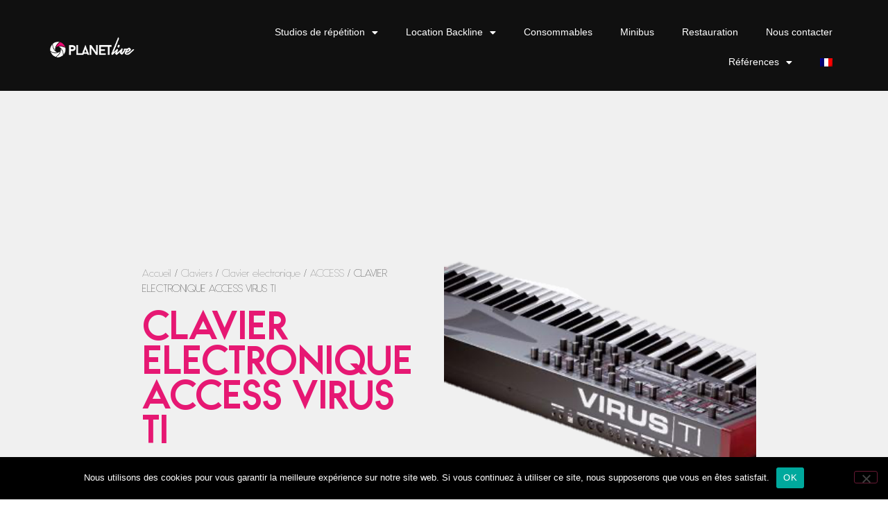

--- FILE ---
content_type: text/html; charset=UTF-8
request_url: https://planetlive.fr/produit/clavier-electronique-access-virus-ti/
body_size: 18400
content:
<!doctype html>
<html lang="fr-FR">
<head>
	<meta charset="UTF-8">
	<meta name="viewport" content="width=device-width, initial-scale=1">
	<link rel="profile" href="https://gmpg.org/xfn/11">
	<meta name='robots' content='index, follow, max-image-preview:large, max-snippet:-1, max-video-preview:-1' />
	<style>img:is([sizes="auto" i], [sizes^="auto," i]) { contain-intrinsic-size: 3000px 1500px }</style>
	<link rel="alternate" hreflang="fr" href="https://planetlive.fr/produit/clavier-electronique-access-virus-ti/" />
<link rel="alternate" hreflang="x-default" href="https://planetlive.fr/produit/clavier-electronique-access-virus-ti/" />

	<!-- This site is optimized with the Yoast SEO plugin v26.8 - https://yoast.com/product/yoast-seo-wordpress/ -->
	<title>CLAVIER ELECTRONIQUE ACCESS VIRUS TI - Planet Live</title>
	<link rel="canonical" href="https://planetlive.fr/produit/clavier-electronique-access-virus-ti/" />
	<meta property="og:locale" content="fr_FR" />
	<meta property="og:type" content="article" />
	<meta property="og:title" content="CLAVIER ELECTRONIQUE ACCESS VIRUS TI - Planet Live" />
	<meta property="og:url" content="https://planetlive.fr/produit/clavier-electronique-access-virus-ti/" />
	<meta property="og:site_name" content="Planet Live" />
	<meta property="og:image" content="https://planetlive.fr/wp-content/uploads/2020/10/CLAVIER-ELECTRONIQUE-ACCESS-VIRUS-TI.png" />
	<meta property="og:image:width" content="600" />
	<meta property="og:image:height" content="303" />
	<meta property="og:image:type" content="image/png" />
	<meta name="twitter:card" content="summary_large_image" />
	<script type="application/ld+json" class="yoast-schema-graph">{"@context":"https://schema.org","@graph":[{"@type":"WebPage","@id":"https://planetlive.fr/produit/clavier-electronique-access-virus-ti/","url":"https://planetlive.fr/produit/clavier-electronique-access-virus-ti/","name":"CLAVIER ELECTRONIQUE ACCESS VIRUS TI - Planet Live","isPartOf":{"@id":"https://planetlive.fr/#website"},"primaryImageOfPage":{"@id":"https://planetlive.fr/produit/clavier-electronique-access-virus-ti/#primaryimage"},"image":{"@id":"https://planetlive.fr/produit/clavier-electronique-access-virus-ti/#primaryimage"},"thumbnailUrl":"https://planetlive.fr/wp-content/uploads/2020/10/CLAVIER-ELECTRONIQUE-ACCESS-VIRUS-TI.png","datePublished":"2020-10-05T21:34:09+00:00","breadcrumb":{"@id":"https://planetlive.fr/produit/clavier-electronique-access-virus-ti/#breadcrumb"},"inLanguage":"fr-FR","potentialAction":[{"@type":"ReadAction","target":["https://planetlive.fr/produit/clavier-electronique-access-virus-ti/"]}]},{"@type":"ImageObject","inLanguage":"fr-FR","@id":"https://planetlive.fr/produit/clavier-electronique-access-virus-ti/#primaryimage","url":"https://planetlive.fr/wp-content/uploads/2020/10/CLAVIER-ELECTRONIQUE-ACCESS-VIRUS-TI.png","contentUrl":"https://planetlive.fr/wp-content/uploads/2020/10/CLAVIER-ELECTRONIQUE-ACCESS-VIRUS-TI.png","width":600,"height":303},{"@type":"BreadcrumbList","@id":"https://planetlive.fr/produit/clavier-electronique-access-virus-ti/#breadcrumb","itemListElement":[{"@type":"ListItem","position":1,"name":"Accueil","item":"https://planetlive.fr/"},{"@type":"ListItem","position":2,"name":"Location backline","item":"https://planetlive.fr/location-backline3/"},{"@type":"ListItem","position":3,"name":"CLAVIER ELECTRONIQUE ACCESS VIRUS TI"}]},{"@type":"WebSite","@id":"https://planetlive.fr/#website","url":"https://planetlive.fr/","name":"Planet Live","description":"Location de Backline &amp; Studios de répétition","potentialAction":[{"@type":"SearchAction","target":{"@type":"EntryPoint","urlTemplate":"https://planetlive.fr/?s={search_term_string}"},"query-input":{"@type":"PropertyValueSpecification","valueRequired":true,"valueName":"search_term_string"}}],"inLanguage":"fr-FR"}]}</script>
	<!-- / Yoast SEO plugin. -->


<link rel='dns-prefetch' href='//www.googletagmanager.com' />
<link rel='dns-prefetch' href='//maps.googleapis.com' />
<link rel='dns-prefetch' href='//pagead2.googlesyndication.com' />
<link rel="alternate" type="application/rss+xml" title="Planet Live &raquo; Flux" href="https://planetlive.fr/feed/" />
<script>
window._wpemojiSettings = {"baseUrl":"https:\/\/s.w.org\/images\/core\/emoji\/15.0.3\/72x72\/","ext":".png","svgUrl":"https:\/\/s.w.org\/images\/core\/emoji\/15.0.3\/svg\/","svgExt":".svg","source":{"concatemoji":"https:\/\/planetlive.fr\/wp-includes\/js\/wp-emoji-release.min.js?ver=cf6d98b835c4199119093f38de93d646"}};
/*! This file is auto-generated */
!function(i,n){var o,s,e;function c(e){try{var t={supportTests:e,timestamp:(new Date).valueOf()};sessionStorage.setItem(o,JSON.stringify(t))}catch(e){}}function p(e,t,n){e.clearRect(0,0,e.canvas.width,e.canvas.height),e.fillText(t,0,0);var t=new Uint32Array(e.getImageData(0,0,e.canvas.width,e.canvas.height).data),r=(e.clearRect(0,0,e.canvas.width,e.canvas.height),e.fillText(n,0,0),new Uint32Array(e.getImageData(0,0,e.canvas.width,e.canvas.height).data));return t.every(function(e,t){return e===r[t]})}function u(e,t,n){switch(t){case"flag":return n(e,"\ud83c\udff3\ufe0f\u200d\u26a7\ufe0f","\ud83c\udff3\ufe0f\u200b\u26a7\ufe0f")?!1:!n(e,"\ud83c\uddfa\ud83c\uddf3","\ud83c\uddfa\u200b\ud83c\uddf3")&&!n(e,"\ud83c\udff4\udb40\udc67\udb40\udc62\udb40\udc65\udb40\udc6e\udb40\udc67\udb40\udc7f","\ud83c\udff4\u200b\udb40\udc67\u200b\udb40\udc62\u200b\udb40\udc65\u200b\udb40\udc6e\u200b\udb40\udc67\u200b\udb40\udc7f");case"emoji":return!n(e,"\ud83d\udc26\u200d\u2b1b","\ud83d\udc26\u200b\u2b1b")}return!1}function f(e,t,n){var r="undefined"!=typeof WorkerGlobalScope&&self instanceof WorkerGlobalScope?new OffscreenCanvas(300,150):i.createElement("canvas"),a=r.getContext("2d",{willReadFrequently:!0}),o=(a.textBaseline="top",a.font="600 32px Arial",{});return e.forEach(function(e){o[e]=t(a,e,n)}),o}function t(e){var t=i.createElement("script");t.src=e,t.defer=!0,i.head.appendChild(t)}"undefined"!=typeof Promise&&(o="wpEmojiSettingsSupports",s=["flag","emoji"],n.supports={everything:!0,everythingExceptFlag:!0},e=new Promise(function(e){i.addEventListener("DOMContentLoaded",e,{once:!0})}),new Promise(function(t){var n=function(){try{var e=JSON.parse(sessionStorage.getItem(o));if("object"==typeof e&&"number"==typeof e.timestamp&&(new Date).valueOf()<e.timestamp+604800&&"object"==typeof e.supportTests)return e.supportTests}catch(e){}return null}();if(!n){if("undefined"!=typeof Worker&&"undefined"!=typeof OffscreenCanvas&&"undefined"!=typeof URL&&URL.createObjectURL&&"undefined"!=typeof Blob)try{var e="postMessage("+f.toString()+"("+[JSON.stringify(s),u.toString(),p.toString()].join(",")+"));",r=new Blob([e],{type:"text/javascript"}),a=new Worker(URL.createObjectURL(r),{name:"wpTestEmojiSupports"});return void(a.onmessage=function(e){c(n=e.data),a.terminate(),t(n)})}catch(e){}c(n=f(s,u,p))}t(n)}).then(function(e){for(var t in e)n.supports[t]=e[t],n.supports.everything=n.supports.everything&&n.supports[t],"flag"!==t&&(n.supports.everythingExceptFlag=n.supports.everythingExceptFlag&&n.supports[t]);n.supports.everythingExceptFlag=n.supports.everythingExceptFlag&&!n.supports.flag,n.DOMReady=!1,n.readyCallback=function(){n.DOMReady=!0}}).then(function(){return e}).then(function(){var e;n.supports.everything||(n.readyCallback(),(e=n.source||{}).concatemoji?t(e.concatemoji):e.wpemoji&&e.twemoji&&(t(e.twemoji),t(e.wpemoji)))}))}((window,document),window._wpemojiSettings);
</script>
<style id='wp-emoji-styles-inline-css'>

	img.wp-smiley, img.emoji {
		display: inline !important;
		border: none !important;
		box-shadow: none !important;
		height: 1em !important;
		width: 1em !important;
		margin: 0 0.07em !important;
		vertical-align: -0.1em !important;
		background: none !important;
		padding: 0 !important;
	}
</style>
<link rel='stylesheet' id='wp-block-library-css' href='https://planetlive.fr/wp-includes/css/dist/block-library/style.min.css?ver=cf6d98b835c4199119093f38de93d646' media='all' />
<style id='global-styles-inline-css'>
:root{--wp--preset--aspect-ratio--square: 1;--wp--preset--aspect-ratio--4-3: 4/3;--wp--preset--aspect-ratio--3-4: 3/4;--wp--preset--aspect-ratio--3-2: 3/2;--wp--preset--aspect-ratio--2-3: 2/3;--wp--preset--aspect-ratio--16-9: 16/9;--wp--preset--aspect-ratio--9-16: 9/16;--wp--preset--color--black: #000000;--wp--preset--color--cyan-bluish-gray: #abb8c3;--wp--preset--color--white: #ffffff;--wp--preset--color--pale-pink: #f78da7;--wp--preset--color--vivid-red: #cf2e2e;--wp--preset--color--luminous-vivid-orange: #ff6900;--wp--preset--color--luminous-vivid-amber: #fcb900;--wp--preset--color--light-green-cyan: #7bdcb5;--wp--preset--color--vivid-green-cyan: #00d084;--wp--preset--color--pale-cyan-blue: #8ed1fc;--wp--preset--color--vivid-cyan-blue: #0693e3;--wp--preset--color--vivid-purple: #9b51e0;--wp--preset--gradient--vivid-cyan-blue-to-vivid-purple: linear-gradient(135deg,rgba(6,147,227,1) 0%,rgb(155,81,224) 100%);--wp--preset--gradient--light-green-cyan-to-vivid-green-cyan: linear-gradient(135deg,rgb(122,220,180) 0%,rgb(0,208,130) 100%);--wp--preset--gradient--luminous-vivid-amber-to-luminous-vivid-orange: linear-gradient(135deg,rgba(252,185,0,1) 0%,rgba(255,105,0,1) 100%);--wp--preset--gradient--luminous-vivid-orange-to-vivid-red: linear-gradient(135deg,rgba(255,105,0,1) 0%,rgb(207,46,46) 100%);--wp--preset--gradient--very-light-gray-to-cyan-bluish-gray: linear-gradient(135deg,rgb(238,238,238) 0%,rgb(169,184,195) 100%);--wp--preset--gradient--cool-to-warm-spectrum: linear-gradient(135deg,rgb(74,234,220) 0%,rgb(151,120,209) 20%,rgb(207,42,186) 40%,rgb(238,44,130) 60%,rgb(251,105,98) 80%,rgb(254,248,76) 100%);--wp--preset--gradient--blush-light-purple: linear-gradient(135deg,rgb(255,206,236) 0%,rgb(152,150,240) 100%);--wp--preset--gradient--blush-bordeaux: linear-gradient(135deg,rgb(254,205,165) 0%,rgb(254,45,45) 50%,rgb(107,0,62) 100%);--wp--preset--gradient--luminous-dusk: linear-gradient(135deg,rgb(255,203,112) 0%,rgb(199,81,192) 50%,rgb(65,88,208) 100%);--wp--preset--gradient--pale-ocean: linear-gradient(135deg,rgb(255,245,203) 0%,rgb(182,227,212) 50%,rgb(51,167,181) 100%);--wp--preset--gradient--electric-grass: linear-gradient(135deg,rgb(202,248,128) 0%,rgb(113,206,126) 100%);--wp--preset--gradient--midnight: linear-gradient(135deg,rgb(2,3,129) 0%,rgb(40,116,252) 100%);--wp--preset--font-size--small: 13px;--wp--preset--font-size--medium: 20px;--wp--preset--font-size--large: 36px;--wp--preset--font-size--x-large: 42px;--wp--preset--spacing--20: 0.44rem;--wp--preset--spacing--30: 0.67rem;--wp--preset--spacing--40: 1rem;--wp--preset--spacing--50: 1.5rem;--wp--preset--spacing--60: 2.25rem;--wp--preset--spacing--70: 3.38rem;--wp--preset--spacing--80: 5.06rem;--wp--preset--shadow--natural: 6px 6px 9px rgba(0, 0, 0, 0.2);--wp--preset--shadow--deep: 12px 12px 50px rgba(0, 0, 0, 0.4);--wp--preset--shadow--sharp: 6px 6px 0px rgba(0, 0, 0, 0.2);--wp--preset--shadow--outlined: 6px 6px 0px -3px rgba(255, 255, 255, 1), 6px 6px rgba(0, 0, 0, 1);--wp--preset--shadow--crisp: 6px 6px 0px rgba(0, 0, 0, 1);}:root { --wp--style--global--content-size: 800px;--wp--style--global--wide-size: 1200px; }:where(body) { margin: 0; }.wp-site-blocks > .alignleft { float: left; margin-right: 2em; }.wp-site-blocks > .alignright { float: right; margin-left: 2em; }.wp-site-blocks > .aligncenter { justify-content: center; margin-left: auto; margin-right: auto; }:where(.wp-site-blocks) > * { margin-block-start: 24px; margin-block-end: 0; }:where(.wp-site-blocks) > :first-child { margin-block-start: 0; }:where(.wp-site-blocks) > :last-child { margin-block-end: 0; }:root { --wp--style--block-gap: 24px; }:root :where(.is-layout-flow) > :first-child{margin-block-start: 0;}:root :where(.is-layout-flow) > :last-child{margin-block-end: 0;}:root :where(.is-layout-flow) > *{margin-block-start: 24px;margin-block-end: 0;}:root :where(.is-layout-constrained) > :first-child{margin-block-start: 0;}:root :where(.is-layout-constrained) > :last-child{margin-block-end: 0;}:root :where(.is-layout-constrained) > *{margin-block-start: 24px;margin-block-end: 0;}:root :where(.is-layout-flex){gap: 24px;}:root :where(.is-layout-grid){gap: 24px;}.is-layout-flow > .alignleft{float: left;margin-inline-start: 0;margin-inline-end: 2em;}.is-layout-flow > .alignright{float: right;margin-inline-start: 2em;margin-inline-end: 0;}.is-layout-flow > .aligncenter{margin-left: auto !important;margin-right: auto !important;}.is-layout-constrained > .alignleft{float: left;margin-inline-start: 0;margin-inline-end: 2em;}.is-layout-constrained > .alignright{float: right;margin-inline-start: 2em;margin-inline-end: 0;}.is-layout-constrained > .aligncenter{margin-left: auto !important;margin-right: auto !important;}.is-layout-constrained > :where(:not(.alignleft):not(.alignright):not(.alignfull)){max-width: var(--wp--style--global--content-size);margin-left: auto !important;margin-right: auto !important;}.is-layout-constrained > .alignwide{max-width: var(--wp--style--global--wide-size);}body .is-layout-flex{display: flex;}.is-layout-flex{flex-wrap: wrap;align-items: center;}.is-layout-flex > :is(*, div){margin: 0;}body .is-layout-grid{display: grid;}.is-layout-grid > :is(*, div){margin: 0;}body{padding-top: 0px;padding-right: 0px;padding-bottom: 0px;padding-left: 0px;}a:where(:not(.wp-element-button)){text-decoration: underline;}:root :where(.wp-element-button, .wp-block-button__link){background-color: #32373c;border-width: 0;color: #fff;font-family: inherit;font-size: inherit;line-height: inherit;padding: calc(0.667em + 2px) calc(1.333em + 2px);text-decoration: none;}.has-black-color{color: var(--wp--preset--color--black) !important;}.has-cyan-bluish-gray-color{color: var(--wp--preset--color--cyan-bluish-gray) !important;}.has-white-color{color: var(--wp--preset--color--white) !important;}.has-pale-pink-color{color: var(--wp--preset--color--pale-pink) !important;}.has-vivid-red-color{color: var(--wp--preset--color--vivid-red) !important;}.has-luminous-vivid-orange-color{color: var(--wp--preset--color--luminous-vivid-orange) !important;}.has-luminous-vivid-amber-color{color: var(--wp--preset--color--luminous-vivid-amber) !important;}.has-light-green-cyan-color{color: var(--wp--preset--color--light-green-cyan) !important;}.has-vivid-green-cyan-color{color: var(--wp--preset--color--vivid-green-cyan) !important;}.has-pale-cyan-blue-color{color: var(--wp--preset--color--pale-cyan-blue) !important;}.has-vivid-cyan-blue-color{color: var(--wp--preset--color--vivid-cyan-blue) !important;}.has-vivid-purple-color{color: var(--wp--preset--color--vivid-purple) !important;}.has-black-background-color{background-color: var(--wp--preset--color--black) !important;}.has-cyan-bluish-gray-background-color{background-color: var(--wp--preset--color--cyan-bluish-gray) !important;}.has-white-background-color{background-color: var(--wp--preset--color--white) !important;}.has-pale-pink-background-color{background-color: var(--wp--preset--color--pale-pink) !important;}.has-vivid-red-background-color{background-color: var(--wp--preset--color--vivid-red) !important;}.has-luminous-vivid-orange-background-color{background-color: var(--wp--preset--color--luminous-vivid-orange) !important;}.has-luminous-vivid-amber-background-color{background-color: var(--wp--preset--color--luminous-vivid-amber) !important;}.has-light-green-cyan-background-color{background-color: var(--wp--preset--color--light-green-cyan) !important;}.has-vivid-green-cyan-background-color{background-color: var(--wp--preset--color--vivid-green-cyan) !important;}.has-pale-cyan-blue-background-color{background-color: var(--wp--preset--color--pale-cyan-blue) !important;}.has-vivid-cyan-blue-background-color{background-color: var(--wp--preset--color--vivid-cyan-blue) !important;}.has-vivid-purple-background-color{background-color: var(--wp--preset--color--vivid-purple) !important;}.has-black-border-color{border-color: var(--wp--preset--color--black) !important;}.has-cyan-bluish-gray-border-color{border-color: var(--wp--preset--color--cyan-bluish-gray) !important;}.has-white-border-color{border-color: var(--wp--preset--color--white) !important;}.has-pale-pink-border-color{border-color: var(--wp--preset--color--pale-pink) !important;}.has-vivid-red-border-color{border-color: var(--wp--preset--color--vivid-red) !important;}.has-luminous-vivid-orange-border-color{border-color: var(--wp--preset--color--luminous-vivid-orange) !important;}.has-luminous-vivid-amber-border-color{border-color: var(--wp--preset--color--luminous-vivid-amber) !important;}.has-light-green-cyan-border-color{border-color: var(--wp--preset--color--light-green-cyan) !important;}.has-vivid-green-cyan-border-color{border-color: var(--wp--preset--color--vivid-green-cyan) !important;}.has-pale-cyan-blue-border-color{border-color: var(--wp--preset--color--pale-cyan-blue) !important;}.has-vivid-cyan-blue-border-color{border-color: var(--wp--preset--color--vivid-cyan-blue) !important;}.has-vivid-purple-border-color{border-color: var(--wp--preset--color--vivid-purple) !important;}.has-vivid-cyan-blue-to-vivid-purple-gradient-background{background: var(--wp--preset--gradient--vivid-cyan-blue-to-vivid-purple) !important;}.has-light-green-cyan-to-vivid-green-cyan-gradient-background{background: var(--wp--preset--gradient--light-green-cyan-to-vivid-green-cyan) !important;}.has-luminous-vivid-amber-to-luminous-vivid-orange-gradient-background{background: var(--wp--preset--gradient--luminous-vivid-amber-to-luminous-vivid-orange) !important;}.has-luminous-vivid-orange-to-vivid-red-gradient-background{background: var(--wp--preset--gradient--luminous-vivid-orange-to-vivid-red) !important;}.has-very-light-gray-to-cyan-bluish-gray-gradient-background{background: var(--wp--preset--gradient--very-light-gray-to-cyan-bluish-gray) !important;}.has-cool-to-warm-spectrum-gradient-background{background: var(--wp--preset--gradient--cool-to-warm-spectrum) !important;}.has-blush-light-purple-gradient-background{background: var(--wp--preset--gradient--blush-light-purple) !important;}.has-blush-bordeaux-gradient-background{background: var(--wp--preset--gradient--blush-bordeaux) !important;}.has-luminous-dusk-gradient-background{background: var(--wp--preset--gradient--luminous-dusk) !important;}.has-pale-ocean-gradient-background{background: var(--wp--preset--gradient--pale-ocean) !important;}.has-electric-grass-gradient-background{background: var(--wp--preset--gradient--electric-grass) !important;}.has-midnight-gradient-background{background: var(--wp--preset--gradient--midnight) !important;}.has-small-font-size{font-size: var(--wp--preset--font-size--small) !important;}.has-medium-font-size{font-size: var(--wp--preset--font-size--medium) !important;}.has-large-font-size{font-size: var(--wp--preset--font-size--large) !important;}.has-x-large-font-size{font-size: var(--wp--preset--font-size--x-large) !important;}
:root :where(.wp-block-pullquote){font-size: 1.5em;line-height: 1.6;}
</style>
<link rel='stylesheet' id='contact-form-7-css' href='https://planetlive.fr/wp-content/plugins/contact-form-7/includes/css/styles.css?ver=6.1.4' media='all' />
<link rel='stylesheet' id='cookie-notice-front-css' href='https://planetlive.fr/wp-content/plugins/cookie-notice/css/front.min.css?ver=2.5.11' media='all' />
<link rel='stylesheet' id='woocommerce-catalog-mode-css' href='https://planetlive.fr/wp-content/plugins/woocommerce-catalog-mode/public/css/woocommerce-catalog-mode-public.css?ver=1.6.12' media='all' />
<link rel='stylesheet' id='woocommerce-catalog-mode-custom-css' href='https://planetlive.fr/wp-content/plugins/woocommerce-catalog-mode/public/css/woocommerce-catalog-mode-custom.css?ver=1.6.12' media='all' />
<link rel='stylesheet' id='photoswipe-css' href='https://planetlive.fr/wp-content/plugins/woocommerce/assets/css/photoswipe/photoswipe.min.css?ver=10.2.3' media='all' />
<link rel='stylesheet' id='photoswipe-default-skin-css' href='https://planetlive.fr/wp-content/plugins/woocommerce/assets/css/photoswipe/default-skin/default-skin.min.css?ver=10.2.3' media='all' />
<link rel='stylesheet' id='woocommerce-layout-css' href='https://planetlive.fr/wp-content/plugins/woocommerce/assets/css/woocommerce-layout.css?ver=10.2.3' media='all' />
<link rel='stylesheet' id='woocommerce-smallscreen-css' href='https://planetlive.fr/wp-content/plugins/woocommerce/assets/css/woocommerce-smallscreen.css?ver=10.2.3' media='only screen and (max-width: 768px)' />
<link rel='stylesheet' id='woocommerce-general-css' href='https://planetlive.fr/wp-content/plugins/woocommerce/assets/css/woocommerce.css?ver=10.2.3' media='all' />
<style id='woocommerce-inline-inline-css'>
.woocommerce form .form-row .required { visibility: visible; }
</style>
<link rel='stylesheet' id='wpml-legacy-horizontal-list-0-css' href='https://planetlive.fr/wp-content/plugins/sitepress-multilingual-cms/templates/language-switchers/legacy-list-horizontal/style.min.css?ver=1' media='all' />
<link rel='stylesheet' id='wpml-menu-item-0-css' href='https://planetlive.fr/wp-content/plugins/sitepress-multilingual-cms/templates/language-switchers/menu-item/style.min.css?ver=1' media='all' />
<link rel='stylesheet' id='brands-styles-css' href='https://planetlive.fr/wp-content/plugins/woocommerce/assets/css/brands.css?ver=10.2.3' media='all' />
<link rel='stylesheet' id='hello-elementor-css' href='https://planetlive.fr/wp-content/themes/hello-elementor/style.min.css?ver=3.3.0' media='all' />
<link rel='stylesheet' id='hello-elementor-theme-style-css' href='https://planetlive.fr/wp-content/themes/hello-elementor/theme.min.css?ver=3.3.0' media='all' />
<link rel='stylesheet' id='hello-elementor-header-footer-css' href='https://planetlive.fr/wp-content/themes/hello-elementor/header-footer.min.css?ver=3.3.0' media='all' />
<link rel='stylesheet' id='e-animation-fadeIn-css' href='https://planetlive.fr/wp-content/plugins/elementor/assets/lib/animations/styles/fadeIn.min.css?ver=3.32.4' media='all' />
<link rel='stylesheet' id='elementor-frontend-css' href='https://planetlive.fr/wp-content/plugins/elementor/assets/css/frontend.min.css?ver=3.32.4' media='all' />
<style id='elementor-frontend-inline-css'>
.elementor-8984 .elementor-element.elementor-element-5239df49:not(.elementor-motion-effects-element-type-background) > .elementor-widget-wrap, .elementor-8984 .elementor-element.elementor-element-5239df49 > .elementor-widget-wrap > .elementor-motion-effects-container > .elementor-motion-effects-layer{background-image:url("https://planetlive.fr/wp-content/uploads/2020/10/CLAVIER-ELECTRONIQUE-ACCESS-VIRUS-TI.png");}
</style>
<link rel='stylesheet' id='widget-image-css' href='https://planetlive.fr/wp-content/plugins/elementor/assets/css/widget-image.min.css?ver=3.32.4' media='all' />
<link rel='stylesheet' id='widget-nav-menu-css' href='https://planetlive.fr/wp-content/plugins/elementor-pro/assets/css/widget-nav-menu.min.css?ver=3.32.2' media='all' />
<link rel='stylesheet' id='e-animation-fadeInUp-css' href='https://planetlive.fr/wp-content/plugins/elementor/assets/lib/animations/styles/fadeInUp.min.css?ver=3.32.4' media='all' />
<link rel='stylesheet' id='widget-heading-css' href='https://planetlive.fr/wp-content/plugins/elementor/assets/css/widget-heading.min.css?ver=3.32.4' media='all' />
<link rel='stylesheet' id='widget-icon-list-css' href='https://planetlive.fr/wp-content/plugins/elementor/assets/css/widget-icon-list.min.css?ver=3.32.4' media='all' />
<link rel='stylesheet' id='bdt-uikit-css' href='https://planetlive.fr/wp-content/plugins/bdthemes-element-pack/assets/css/bdt-uikit.css?ver=3.21.7' media='all' />
<link rel='stylesheet' id='ep-helper-css' href='https://planetlive.fr/wp-content/plugins/bdthemes-element-pack/assets/css/ep-helper.css?ver=7.19.2' media='all' />
<link rel='stylesheet' id='ep-advanced-gmap-css' href='https://planetlive.fr/wp-content/plugins/bdthemes-element-pack/assets/css/ep-advanced-gmap.css?ver=7.19.2' media='all' />
<link rel='stylesheet' id='e-motion-fx-css' href='https://planetlive.fr/wp-content/plugins/elementor-pro/assets/css/modules/motion-fx.min.css?ver=3.32.2' media='all' />
<link rel='stylesheet' id='widget-woocommerce-product-add-to-cart-css' href='https://planetlive.fr/wp-content/plugins/elementor-pro/assets/css/widget-woocommerce-product-add-to-cart.min.css?ver=3.32.2' media='all' />
<link rel='stylesheet' id='widget-woocommerce-product-data-tabs-css' href='https://planetlive.fr/wp-content/plugins/elementor-pro/assets/css/widget-woocommerce-product-data-tabs.min.css?ver=3.32.2' media='all' />
<link rel='stylesheet' id='widget-woocommerce-products-css' href='https://planetlive.fr/wp-content/plugins/elementor-pro/assets/css/widget-woocommerce-products.min.css?ver=3.32.2' media='all' />
<link rel='stylesheet' id='elementor-icons-css' href='https://planetlive.fr/wp-content/plugins/elementor/assets/lib/eicons/css/elementor-icons.min.css?ver=5.44.0' media='all' />
<link rel='stylesheet' id='elementor-post-8535-css' href='https://planetlive.fr/wp-content/uploads/elementor/css/post-8535.css?ver=1768965810' media='all' />
<link rel='stylesheet' id='elementor-post-8939-css' href='https://planetlive.fr/wp-content/uploads/elementor/css/post-8939.css?ver=1768965810' media='all' />
<link rel='stylesheet' id='elementor-post-8944-css' href='https://planetlive.fr/wp-content/uploads/elementor/css/post-8944.css?ver=1768965810' media='all' />
<link rel='stylesheet' id='elementor-post-8984-css' href='https://planetlive.fr/wp-content/uploads/elementor/css/post-8984.css?ver=1768965951' media='all' />
<link rel='stylesheet' id='sib-front-css-css' href='https://planetlive.fr/wp-content/plugins/mailin/css/mailin-front.css?ver=cf6d98b835c4199119093f38de93d646' media='all' />
<link rel='stylesheet' id='ecs-styles-css' href='https://planetlive.fr/wp-content/plugins/ele-custom-skin/assets/css/ecs-style.css?ver=3.1.9' media='all' />
<link rel='stylesheet' id='elementor-gf-roboto-css' href='https://fonts.googleapis.com/css?family=Roboto:100,100italic,200,200italic,300,300italic,400,400italic,500,500italic,600,600italic,700,700italic,800,800italic,900,900italic&#038;display=swap' media='all' />
<link rel='stylesheet' id='elementor-gf-ubuntucondensed-css' href='https://fonts.googleapis.com/css?family=Ubuntu+Condensed:100,100italic,200,200italic,300,300italic,400,400italic,500,500italic,600,600italic,700,700italic,800,800italic,900,900italic&#038;display=swap' media='all' />
<link rel='stylesheet' id='elementor-gf-abel-css' href='https://fonts.googleapis.com/css?family=Abel:100,100italic,200,200italic,300,300italic,400,400italic,500,500italic,600,600italic,700,700italic,800,800italic,900,900italic&#038;display=swap' media='all' />
<link rel='stylesheet' id='elementor-icons-shared-0-css' href='https://planetlive.fr/wp-content/plugins/elementor/assets/lib/font-awesome/css/fontawesome.min.css?ver=5.15.3' media='all' />
<link rel='stylesheet' id='elementor-icons-fa-solid-css' href='https://planetlive.fr/wp-content/plugins/elementor/assets/lib/font-awesome/css/solid.min.css?ver=5.15.3' media='all' />
<script id="cookie-notice-front-js-before">
var cnArgs = {"ajaxUrl":"https:\/\/planetlive.fr\/wp-admin\/admin-ajax.php","nonce":"fb625d52eb","hideEffect":"fade","position":"bottom","onScroll":false,"onScrollOffset":100,"onClick":false,"cookieName":"cookie_notice_accepted","cookieTime":2592000,"cookieTimeRejected":2592000,"globalCookie":false,"redirection":false,"cache":false,"revokeCookies":false,"revokeCookiesOpt":"automatic"};
</script>
<script src="https://planetlive.fr/wp-content/plugins/cookie-notice/js/front.min.js?ver=2.5.11" id="cookie-notice-front-js"></script>
<script src="https://planetlive.fr/wp-includes/js/jquery/jquery.min.js?ver=3.7.1" id="jquery-core-js"></script>
<script src="https://planetlive.fr/wp-includes/js/jquery/jquery-migrate.min.js?ver=3.4.1" id="jquery-migrate-js"></script>
<script src="https://planetlive.fr/wp-content/plugins/woocommerce/assets/js/js-cookie/js.cookie.min.js?ver=2.1.4-wc.10.2.3" id="js-cookie-js" defer data-wp-strategy="defer"></script>
<script id="wc-cart-fragments-js-extra">
var wc_cart_fragments_params = {"ajax_url":"\/wp-admin\/admin-ajax.php","wc_ajax_url":"\/?wc-ajax=%%endpoint%%","cart_hash_key":"wc_cart_hash_62f8fcb3b7e80a83e61d9c2f1b796b8f-fr","fragment_name":"wc_fragments_62f8fcb3b7e80a83e61d9c2f1b796b8f","request_timeout":"5000"};
</script>
<script src="https://planetlive.fr/wp-content/plugins/woocommerce/assets/js/frontend/cart-fragments.min.js?ver=10.2.3" id="wc-cart-fragments-js" defer data-wp-strategy="defer"></script>
<script src="https://planetlive.fr/wp-content/plugins/woocommerce/assets/js/jquery-blockui/jquery.blockUI.min.js?ver=2.7.0-wc.10.2.3" id="jquery-blockui-js" data-wp-strategy="defer"></script>
<script id="wc-add-to-cart-js-extra">
var wc_add_to_cart_params = {"ajax_url":"\/wp-admin\/admin-ajax.php","wc_ajax_url":"\/?wc-ajax=%%endpoint%%","i18n_view_cart":"Voir le panier","cart_url":"https:\/\/planetlive.fr","is_cart":"","cart_redirect_after_add":"no"};
</script>
<script src="https://planetlive.fr/wp-content/plugins/woocommerce/assets/js/frontend/add-to-cart.min.js?ver=10.2.3" id="wc-add-to-cart-js" data-wp-strategy="defer"></script>
<script src="https://planetlive.fr/wp-content/plugins/woocommerce/assets/js/zoom/jquery.zoom.min.js?ver=1.7.21-wc.10.2.3" id="zoom-js" defer data-wp-strategy="defer"></script>
<script src="https://planetlive.fr/wp-content/plugins/woocommerce/assets/js/photoswipe/photoswipe.min.js?ver=4.1.1-wc.10.2.3" id="photoswipe-js" defer data-wp-strategy="defer"></script>
<script src="https://planetlive.fr/wp-content/plugins/woocommerce/assets/js/photoswipe/photoswipe-ui-default.min.js?ver=4.1.1-wc.10.2.3" id="photoswipe-ui-default-js" defer data-wp-strategy="defer"></script>
<script id="wc-single-product-js-extra">
var wc_single_product_params = {"i18n_required_rating_text":"Veuillez s\u00e9lectionner une note","i18n_rating_options":["1\u00a0\u00e9toile sur 5","2\u00a0\u00e9toiles sur 5","3\u00a0\u00e9toiles sur 5","4\u00a0\u00e9toiles sur 5","5\u00a0\u00e9toiles sur 5"],"i18n_product_gallery_trigger_text":"Voir la galerie d\u2019images en plein \u00e9cran","review_rating_required":"yes","flexslider":{"rtl":false,"animation":"slide","smoothHeight":true,"directionNav":false,"controlNav":"thumbnails","slideshow":false,"animationSpeed":500,"animationLoop":false,"allowOneSlide":false},"zoom_enabled":"1","zoom_options":[],"photoswipe_enabled":"1","photoswipe_options":{"shareEl":false,"closeOnScroll":false,"history":false,"hideAnimationDuration":0,"showAnimationDuration":0},"flexslider_enabled":"1"};
</script>
<script src="https://planetlive.fr/wp-content/plugins/woocommerce/assets/js/frontend/single-product.min.js?ver=10.2.3" id="wc-single-product-js" defer data-wp-strategy="defer"></script>
<script id="woocommerce-js-extra">
var woocommerce_params = {"ajax_url":"\/wp-admin\/admin-ajax.php","wc_ajax_url":"\/?wc-ajax=%%endpoint%%","i18n_password_show":"Afficher le mot de passe","i18n_password_hide":"Masquer le mot de passe"};
</script>
<script src="https://planetlive.fr/wp-content/plugins/woocommerce/assets/js/frontend/woocommerce.min.js?ver=10.2.3" id="woocommerce-js" defer data-wp-strategy="defer"></script>
<script src="https://planetlive.fr/wp-content/plugins/js_composer_salient/assets/js/vendors/woocommerce-add-to-cart.js?ver=6.2.0" id="vc_woocommerce-add-to-cart-js-js"></script>

<!-- Extrait de code de la balise Google (gtag.js) ajouté par Site Kit -->
<!-- Extrait Google Analytics ajouté par Site Kit -->
<script src="https://www.googletagmanager.com/gtag/js?id=G-BVLG02K98E" id="google_gtagjs-js" async></script>
<script id="google_gtagjs-js-after">
window.dataLayer = window.dataLayer || [];function gtag(){dataLayer.push(arguments);}
gtag("set","linker",{"domains":["planetlive.fr"]});
gtag("js", new Date());
gtag("set", "developer_id.dZTNiMT", true);
gtag("config", "G-BVLG02K98E");
</script>
<script id="ecs_ajax_load-js-extra">
var ecs_ajax_params = {"ajaxurl":"https:\/\/planetlive.fr\/wp-admin\/admin-ajax.php","posts":"{\"page\":0,\"post_type\":\"product\",\"error\":\"\",\"m\":\"\",\"p\":7900,\"post_parent\":\"\",\"subpost\":\"\",\"subpost_id\":\"\",\"attachment\":\"\",\"attachment_id\":0,\"pagename\":\"\",\"page_id\":\"\",\"second\":\"\",\"minute\":\"\",\"hour\":\"\",\"day\":0,\"monthnum\":0,\"year\":0,\"w\":0,\"category_name\":\"\",\"tag\":\"\",\"cat\":\"\",\"tag_id\":\"\",\"author\":\"\",\"author_name\":\"\",\"feed\":\"\",\"tb\":\"\",\"paged\":0,\"meta_key\":\"\",\"meta_value\":\"\",\"preview\":\"\",\"s\":\"\",\"sentence\":\"\",\"title\":\"\",\"fields\":\"\",\"menu_order\":\"\",\"embed\":\"\",\"category__in\":[],\"category__not_in\":[],\"category__and\":[],\"post__in\":[],\"post__not_in\":[],\"post_name__in\":[],\"tag__in\":[],\"tag__not_in\":[],\"tag__and\":[],\"tag_slug__in\":[],\"tag_slug__and\":[],\"post_parent__in\":[],\"post_parent__not_in\":[],\"author__in\":[],\"author__not_in\":[],\"search_columns\":[],\"name\":\"clavier-electronique-access-virus-ti\",\"ignore_sticky_posts\":false,\"suppress_filters\":false,\"cache_results\":true,\"update_post_term_cache\":true,\"update_menu_item_cache\":false,\"lazy_load_term_meta\":true,\"update_post_meta_cache\":true,\"posts_per_page\":10,\"nopaging\":false,\"comments_per_page\":\"50\",\"no_found_rows\":false,\"order\":\"DESC\",\"product\":\"clavier-electronique-access-virus-ti\"}"};
</script>
<script src="https://planetlive.fr/wp-content/plugins/ele-custom-skin/assets/js/ecs_ajax_pagination.js?ver=3.1.9" id="ecs_ajax_load-js"></script>
<script id="sib-front-js-js-extra">
var sibErrMsg = {"invalidMail":"Veuillez entrer une adresse e-mail valide.","requiredField":"Veuillez compl\u00e9ter les champs obligatoires.","invalidDateFormat":"Veuillez entrer une date valide.","invalidSMSFormat":"Veuillez entrer une num\u00e9ro de t\u00e9l\u00e9phone valide."};
var ajax_sib_front_object = {"ajax_url":"https:\/\/planetlive.fr\/wp-admin\/admin-ajax.php","ajax_nonce":"cdadc97a43","flag_url":"https:\/\/planetlive.fr\/wp-content\/plugins\/mailin\/img\/flags\/"};
</script>
<script src="https://planetlive.fr/wp-content/plugins/mailin/js/mailin-front.js?ver=1768490585" id="sib-front-js-js"></script>
<script src="https://planetlive.fr/wp-content/plugins/ele-custom-skin/assets/js/ecs.js?ver=3.1.9" id="ecs-script-js"></script>
<link rel="https://api.w.org/" href="https://planetlive.fr/wp-json/" /><link rel="alternate" title="JSON" type="application/json" href="https://planetlive.fr/wp-json/wp/v2/product/7900" /><link rel="EditURI" type="application/rsd+xml" title="RSD" href="https://planetlive.fr/xmlrpc.php?rsd" />

<link rel='shortlink' href='https://planetlive.fr/?p=7900' />
<link rel="alternate" title="oEmbed (JSON)" type="application/json+oembed" href="https://planetlive.fr/wp-json/oembed/1.0/embed?url=https%3A%2F%2Fplanetlive.fr%2Fproduit%2Fclavier-electronique-access-virus-ti%2F" />
<link rel="alternate" title="oEmbed (XML)" type="text/xml+oembed" href="https://planetlive.fr/wp-json/oembed/1.0/embed?url=https%3A%2F%2Fplanetlive.fr%2Fproduit%2Fclavier-electronique-access-virus-ti%2F&#038;format=xml" />
<meta name="generator" content="WPML ver:4.8.2 stt:1,4;" />
<meta name="generator" content="Redux 4.5.8" /><meta name="generator" content="Site Kit by Google 1.162.1" />	<noscript><style>.woocommerce-product-gallery{ opacity: 1 !important; }</style></noscript>
	
<!-- Balises Meta Google AdSense ajoutées par Site Kit -->
<meta name="google-adsense-platform-account" content="ca-host-pub-2644536267352236">
<meta name="google-adsense-platform-domain" content="sitekit.withgoogle.com">
<!-- Fin des balises Meta End Google AdSense ajoutées par Site Kit -->
<meta name="generator" content="Elementor 3.32.4; features: additional_custom_breakpoints; settings: css_print_method-external, google_font-enabled, font_display-swap">
			<style>
				.e-con.e-parent:nth-of-type(n+4):not(.e-lazyloaded):not(.e-no-lazyload),
				.e-con.e-parent:nth-of-type(n+4):not(.e-lazyloaded):not(.e-no-lazyload) * {
					background-image: none !important;
				}
				@media screen and (max-height: 1024px) {
					.e-con.e-parent:nth-of-type(n+3):not(.e-lazyloaded):not(.e-no-lazyload),
					.e-con.e-parent:nth-of-type(n+3):not(.e-lazyloaded):not(.e-no-lazyload) * {
						background-image: none !important;
					}
				}
				@media screen and (max-height: 640px) {
					.e-con.e-parent:nth-of-type(n+2):not(.e-lazyloaded):not(.e-no-lazyload),
					.e-con.e-parent:nth-of-type(n+2):not(.e-lazyloaded):not(.e-no-lazyload) * {
						background-image: none !important;
					}
				}
			</style>
			<meta name="generator" content="Powered by WPBakery Page Builder - drag and drop page builder for WordPress."/>

<!-- Extrait Google AdSense ajouté par Site Kit -->
<script async src="https://pagead2.googlesyndication.com/pagead/js/adsbygoogle.js?client=ca-pub-4314802985141147&amp;host=ca-host-pub-2644536267352236" crossorigin="anonymous"></script>

<!-- End Google AdSense snippet added by Site Kit -->
<link rel="icon" href="https://planetlive.fr/wp-content/uploads/2021/05/cropped-LOGO-PLANET-LIVE-blanc-2-32x32.png" sizes="32x32" />
<link rel="icon" href="https://planetlive.fr/wp-content/uploads/2021/05/cropped-LOGO-PLANET-LIVE-blanc-2-192x192.png" sizes="192x192" />
<link rel="apple-touch-icon" href="https://planetlive.fr/wp-content/uploads/2021/05/cropped-LOGO-PLANET-LIVE-blanc-2-180x180.png" />
<meta name="msapplication-TileImage" content="https://planetlive.fr/wp-content/uploads/2021/05/cropped-LOGO-PLANET-LIVE-blanc-2-270x270.png" />
<noscript><style> .wpb_animate_when_almost_visible { opacity: 1; }</style></noscript></head>
<body class="product-template-default single single-product postid-7900 wp-embed-responsive theme-hello-elementor cookies-not-set woocommerce woocommerce-page woocommerce-no-js theme-default wpb-js-composer js-comp-ver-6.2.0 vc_responsive elementor-default elementor-template-full-width elementor-kit-8535 elementor-page-8984">


<a class="skip-link screen-reader-text" href="#content">Aller au contenu</a>

		<header data-elementor-type="header" data-elementor-id="8939" class="elementor elementor-8939 elementor-location-header" data-elementor-settings="{&quot;element_pack_global_tooltip_width&quot;:{&quot;unit&quot;:&quot;px&quot;,&quot;size&quot;:&quot;&quot;,&quot;sizes&quot;:[]},&quot;element_pack_global_tooltip_width_tablet&quot;:{&quot;unit&quot;:&quot;px&quot;,&quot;size&quot;:&quot;&quot;,&quot;sizes&quot;:[]},&quot;element_pack_global_tooltip_width_mobile&quot;:{&quot;unit&quot;:&quot;px&quot;,&quot;size&quot;:&quot;&quot;,&quot;sizes&quot;:[]},&quot;element_pack_global_tooltip_padding&quot;:{&quot;unit&quot;:&quot;px&quot;,&quot;top&quot;:&quot;&quot;,&quot;right&quot;:&quot;&quot;,&quot;bottom&quot;:&quot;&quot;,&quot;left&quot;:&quot;&quot;,&quot;isLinked&quot;:true},&quot;element_pack_global_tooltip_padding_tablet&quot;:{&quot;unit&quot;:&quot;px&quot;,&quot;top&quot;:&quot;&quot;,&quot;right&quot;:&quot;&quot;,&quot;bottom&quot;:&quot;&quot;,&quot;left&quot;:&quot;&quot;,&quot;isLinked&quot;:true},&quot;element_pack_global_tooltip_padding_mobile&quot;:{&quot;unit&quot;:&quot;px&quot;,&quot;top&quot;:&quot;&quot;,&quot;right&quot;:&quot;&quot;,&quot;bottom&quot;:&quot;&quot;,&quot;left&quot;:&quot;&quot;,&quot;isLinked&quot;:true},&quot;element_pack_global_tooltip_border_radius&quot;:{&quot;unit&quot;:&quot;px&quot;,&quot;top&quot;:&quot;&quot;,&quot;right&quot;:&quot;&quot;,&quot;bottom&quot;:&quot;&quot;,&quot;left&quot;:&quot;&quot;,&quot;isLinked&quot;:true},&quot;element_pack_global_tooltip_border_radius_tablet&quot;:{&quot;unit&quot;:&quot;px&quot;,&quot;top&quot;:&quot;&quot;,&quot;right&quot;:&quot;&quot;,&quot;bottom&quot;:&quot;&quot;,&quot;left&quot;:&quot;&quot;,&quot;isLinked&quot;:true},&quot;element_pack_global_tooltip_border_radius_mobile&quot;:{&quot;unit&quot;:&quot;px&quot;,&quot;top&quot;:&quot;&quot;,&quot;right&quot;:&quot;&quot;,&quot;bottom&quot;:&quot;&quot;,&quot;left&quot;:&quot;&quot;,&quot;isLinked&quot;:true}}" data-elementor-post-type="elementor_library">
					<section data-bdt-sticky="animation: bdt-animation-scale-down; top: 100;position: start" class="bdt-sticky elementor-section elementor-top-section elementor-element elementor-element-59a9a1d2 elementor-section-full_width elementor-section-height-min-height elementor-section-height-default elementor-section-items-middle" data-id="59a9a1d2" data-element_type="section" data-settings="{&quot;background_background&quot;:&quot;classic&quot;}">
						<div class="elementor-container elementor-column-gap-default">
					<div class="elementor-column elementor-col-50 elementor-top-column elementor-element elementor-element-1ac214f9" data-id="1ac214f9" data-element_type="column">
			<div class="elementor-widget-wrap elementor-element-populated">
						<div class="elementor-element elementor-element-a207d6a elementor-widget__width-auto elementor-widget-mobile__width-auto elementor-invisible elementor-widget elementor-widget-image" data-id="a207d6a" data-element_type="widget" data-settings="{&quot;_animation&quot;:&quot;fadeIn&quot;,&quot;_animation_delay&quot;:1500}" data-widget_type="image.default">
				<div class="elementor-widget-container">
																<a href="https://planetlive.fr">
							<img width="198" height="53" src="https://planetlive.fr/wp-content/uploads/2021/05/LOGO-PLANET-LIVE-2blanc-2.png" class="attachment-full size-full wp-image-8899" alt="" />								</a>
															</div>
				</div>
					</div>
		</div>
				<div class="elementor-column elementor-col-50 elementor-top-column elementor-element elementor-element-2708692" data-id="2708692" data-element_type="column">
			<div class="elementor-widget-wrap elementor-element-populated">
						<div class="elementor-element elementor-element-42f1de57 elementor-nav-menu__align-end elementor-nav-menu--stretch elementor-nav-menu--dropdown-tablet elementor-nav-menu__text-align-aside elementor-nav-menu--toggle elementor-nav-menu--burger elementor-invisible elementor-widget elementor-widget-nav-menu" data-id="42f1de57" data-element_type="widget" data-settings="{&quot;full_width&quot;:&quot;stretch&quot;,&quot;_animation&quot;:&quot;fadeIn&quot;,&quot;_animation_delay&quot;:1500,&quot;layout&quot;:&quot;horizontal&quot;,&quot;submenu_icon&quot;:{&quot;value&quot;:&quot;&lt;i class=\&quot;fas fa-caret-down\&quot; aria-hidden=\&quot;true\&quot;&gt;&lt;\/i&gt;&quot;,&quot;library&quot;:&quot;fa-solid&quot;},&quot;toggle&quot;:&quot;burger&quot;}" data-widget_type="nav-menu.default">
				<div class="elementor-widget-container">
								<nav aria-label="Menu" class="elementor-nav-menu--main elementor-nav-menu__container elementor-nav-menu--layout-horizontal e--pointer-none">
				<ul id="menu-1-42f1de57" class="elementor-nav-menu"><li class="menu-item menu-item-type-post_type menu-item-object-page menu-item-has-children menu-item-8975"><a href="https://planetlive.fr/studio-de-repetition-paris/" class="elementor-item">Studios de répétition</a>
<ul class="sub-menu elementor-nav-menu--dropdown">
	<li class="menu-item menu-item-type-custom menu-item-object-custom menu-item-6456"><a href="https://planetlive.fr/studio-de-repetition-paris/#studio1" class="elementor-sub-item elementor-item-anchor">Studio 1</a></li>
	<li class="menu-item menu-item-type-custom menu-item-object-custom menu-item-6457"><a href="https://planetlive.fr/studio-de-repetition-paris/#studio2" class="elementor-sub-item elementor-item-anchor">Studio 2</a></li>
	<li class="menu-item menu-item-type-custom menu-item-object-custom menu-item-6503"><a href="https://planetlive.fr/studio-de-repetition-paris/#studio3" class="elementor-sub-item elementor-item-anchor">Studio 3</a></li>
	<li class="menu-item menu-item-type-custom menu-item-object-custom menu-item-6504"><a href="https://planetlive.fr/studio-de-repetition-paris/#studio4" class="elementor-sub-item elementor-item-anchor">Studio 4</a></li>
	<li class="menu-item menu-item-type-custom menu-item-object-custom menu-item-6505"><a href="https://planetlive.fr/studio-de-repetition-paris/#studio5" class="elementor-sub-item elementor-item-anchor">Studio 5</a></li>
	<li class="menu-item menu-item-type-custom menu-item-object-custom menu-item-8438"><a href="https://planetlive.fr/studio-de-repetition-paris/#studio6" class="elementor-sub-item elementor-item-anchor">Studio 6</a></li>
</ul>
</li>
<li class="menu-item menu-item-type-custom menu-item-object-custom menu-item-has-children menu-item-8456"><a href="https://planetlive.fr/location-backline-a-paris/" class="elementor-item">Location Backline</a>
<ul class="sub-menu elementor-nav-menu--dropdown">
	<li class="menu-item menu-item-type-custom menu-item-object-custom menu-item-8323"><a href="https://planetlive.fr/categorie-produit/batteries/" class="elementor-sub-item">Batteries</a></li>
	<li class="menu-item menu-item-type-custom menu-item-object-custom menu-item-8324"><a href="https://planetlive.fr/categorie-produit/percussion/" class="elementor-sub-item">Percussion</a></li>
	<li class="menu-item menu-item-type-custom menu-item-object-custom menu-item-8325"><a href="https://planetlive.fr/categorie-produit/basse/" class="elementor-sub-item">Basse</a></li>
	<li class="menu-item menu-item-type-custom menu-item-object-custom menu-item-8326"><a href="https://planetlive.fr/categorie-produit/guitare/" class="elementor-sub-item">Guitare</a></li>
	<li class="menu-item menu-item-type-custom menu-item-object-custom menu-item-8327"><a href="https://planetlive.fr/categorie-produit/claviers/" class="elementor-sub-item">Claviers</a></li>
	<li class="menu-item menu-item-type-custom menu-item-object-custom menu-item-8328"><a href="https://planetlive.fr/categorie-produit/orchestre/" class="elementor-sub-item">Orchestre</a></li>
	<li class="menu-item menu-item-type-custom menu-item-object-custom menu-item-8329"><a href="https://planetlive.fr/categorie-produit/dj/" class="elementor-sub-item">DJ</a></li>
	<li class="menu-item menu-item-type-custom menu-item-object-custom menu-item-8330"><a href="https://planetlive.fr/categorie-produit/audio/" class="elementor-sub-item">Audio</a></li>
</ul>
</li>
<li class="menu-item menu-item-type-post_type menu-item-object-page menu-item-9487"><a href="https://planetlive.fr/consommables/" class="elementor-item">Consommables</a></li>
<li class="menu-item menu-item-type-post_type menu-item-object-page menu-item-8978"><a href="https://planetlive.fr/location-de-vehicules-pour-groupes-techniciens-et-artistes-a-paris/" class="elementor-item">Minibus</a></li>
<li class="menu-item menu-item-type-post_type menu-item-object-page menu-item-8979"><a href="https://planetlive.fr/restauration-pour-groupes-techniciens-et-artistes-a-paris/" class="elementor-item">Restauration</a></li>
<li class="menu-item menu-item-type-post_type menu-item-object-page menu-item-8981"><a href="https://planetlive.fr/demande-de-devis-backline-paris/" class="elementor-item">Nous contacter</a></li>
<li class="menu-item menu-item-type-post_type menu-item-object-page menu-item-has-children menu-item-8980"><a href="https://planetlive.fr/des-artistes-nationaux-internationaux/" class="elementor-item">Références</a>
<ul class="sub-menu elementor-nav-menu--dropdown">
	<li class="menu-item menu-item-type-post_type menu-item-object-page menu-item-9500"><a href="https://planetlive.fr/qui-sommes-nous-2/" class="elementor-sub-item">Qui sommes nous ?</a></li>
</ul>
</li>
<li class="menu-item wpml-ls-slot-50 wpml-ls-item wpml-ls-item-fr wpml-ls-current-language wpml-ls-menu-item wpml-ls-first-item wpml-ls-last-item menu-item-type-wpml_ls_menu_item menu-item-object-wpml_ls_menu_item menu-item-wpml-ls-50-fr"><a href="https://planetlive.fr/produit/clavier-electronique-access-virus-ti/" role="menuitem" class="elementor-item"><img
            class="wpml-ls-flag"
            src="https://planetlive.fr/wp-content/plugins/sitepress-multilingual-cms/res/flags/fr.png"
            alt="Français"
            
            
    /></a></li>
</ul>			</nav>
					<div class="elementor-menu-toggle" role="button" tabindex="0" aria-label="Permuter le menu" aria-expanded="false">
			<i aria-hidden="true" role="presentation" class="elementor-menu-toggle__icon--open eicon-menu-bar"></i><i aria-hidden="true" role="presentation" class="elementor-menu-toggle__icon--close eicon-close"></i>		</div>
					<nav class="elementor-nav-menu--dropdown elementor-nav-menu__container" aria-hidden="true">
				<ul id="menu-2-42f1de57" class="elementor-nav-menu"><li class="menu-item menu-item-type-post_type menu-item-object-page menu-item-has-children menu-item-8975"><a href="https://planetlive.fr/studio-de-repetition-paris/" class="elementor-item" tabindex="-1">Studios de répétition</a>
<ul class="sub-menu elementor-nav-menu--dropdown">
	<li class="menu-item menu-item-type-custom menu-item-object-custom menu-item-6456"><a href="https://planetlive.fr/studio-de-repetition-paris/#studio1" class="elementor-sub-item elementor-item-anchor" tabindex="-1">Studio 1</a></li>
	<li class="menu-item menu-item-type-custom menu-item-object-custom menu-item-6457"><a href="https://planetlive.fr/studio-de-repetition-paris/#studio2" class="elementor-sub-item elementor-item-anchor" tabindex="-1">Studio 2</a></li>
	<li class="menu-item menu-item-type-custom menu-item-object-custom menu-item-6503"><a href="https://planetlive.fr/studio-de-repetition-paris/#studio3" class="elementor-sub-item elementor-item-anchor" tabindex="-1">Studio 3</a></li>
	<li class="menu-item menu-item-type-custom menu-item-object-custom menu-item-6504"><a href="https://planetlive.fr/studio-de-repetition-paris/#studio4" class="elementor-sub-item elementor-item-anchor" tabindex="-1">Studio 4</a></li>
	<li class="menu-item menu-item-type-custom menu-item-object-custom menu-item-6505"><a href="https://planetlive.fr/studio-de-repetition-paris/#studio5" class="elementor-sub-item elementor-item-anchor" tabindex="-1">Studio 5</a></li>
	<li class="menu-item menu-item-type-custom menu-item-object-custom menu-item-8438"><a href="https://planetlive.fr/studio-de-repetition-paris/#studio6" class="elementor-sub-item elementor-item-anchor" tabindex="-1">Studio 6</a></li>
</ul>
</li>
<li class="menu-item menu-item-type-custom menu-item-object-custom menu-item-has-children menu-item-8456"><a href="https://planetlive.fr/location-backline-a-paris/" class="elementor-item" tabindex="-1">Location Backline</a>
<ul class="sub-menu elementor-nav-menu--dropdown">
	<li class="menu-item menu-item-type-custom menu-item-object-custom menu-item-8323"><a href="https://planetlive.fr/categorie-produit/batteries/" class="elementor-sub-item" tabindex="-1">Batteries</a></li>
	<li class="menu-item menu-item-type-custom menu-item-object-custom menu-item-8324"><a href="https://planetlive.fr/categorie-produit/percussion/" class="elementor-sub-item" tabindex="-1">Percussion</a></li>
	<li class="menu-item menu-item-type-custom menu-item-object-custom menu-item-8325"><a href="https://planetlive.fr/categorie-produit/basse/" class="elementor-sub-item" tabindex="-1">Basse</a></li>
	<li class="menu-item menu-item-type-custom menu-item-object-custom menu-item-8326"><a href="https://planetlive.fr/categorie-produit/guitare/" class="elementor-sub-item" tabindex="-1">Guitare</a></li>
	<li class="menu-item menu-item-type-custom menu-item-object-custom menu-item-8327"><a href="https://planetlive.fr/categorie-produit/claviers/" class="elementor-sub-item" tabindex="-1">Claviers</a></li>
	<li class="menu-item menu-item-type-custom menu-item-object-custom menu-item-8328"><a href="https://planetlive.fr/categorie-produit/orchestre/" class="elementor-sub-item" tabindex="-1">Orchestre</a></li>
	<li class="menu-item menu-item-type-custom menu-item-object-custom menu-item-8329"><a href="https://planetlive.fr/categorie-produit/dj/" class="elementor-sub-item" tabindex="-1">DJ</a></li>
	<li class="menu-item menu-item-type-custom menu-item-object-custom menu-item-8330"><a href="https://planetlive.fr/categorie-produit/audio/" class="elementor-sub-item" tabindex="-1">Audio</a></li>
</ul>
</li>
<li class="menu-item menu-item-type-post_type menu-item-object-page menu-item-9487"><a href="https://planetlive.fr/consommables/" class="elementor-item" tabindex="-1">Consommables</a></li>
<li class="menu-item menu-item-type-post_type menu-item-object-page menu-item-8978"><a href="https://planetlive.fr/location-de-vehicules-pour-groupes-techniciens-et-artistes-a-paris/" class="elementor-item" tabindex="-1">Minibus</a></li>
<li class="menu-item menu-item-type-post_type menu-item-object-page menu-item-8979"><a href="https://planetlive.fr/restauration-pour-groupes-techniciens-et-artistes-a-paris/" class="elementor-item" tabindex="-1">Restauration</a></li>
<li class="menu-item menu-item-type-post_type menu-item-object-page menu-item-8981"><a href="https://planetlive.fr/demande-de-devis-backline-paris/" class="elementor-item" tabindex="-1">Nous contacter</a></li>
<li class="menu-item menu-item-type-post_type menu-item-object-page menu-item-has-children menu-item-8980"><a href="https://planetlive.fr/des-artistes-nationaux-internationaux/" class="elementor-item" tabindex="-1">Références</a>
<ul class="sub-menu elementor-nav-menu--dropdown">
	<li class="menu-item menu-item-type-post_type menu-item-object-page menu-item-9500"><a href="https://planetlive.fr/qui-sommes-nous-2/" class="elementor-sub-item" tabindex="-1">Qui sommes nous ?</a></li>
</ul>
</li>
<li class="menu-item wpml-ls-slot-50 wpml-ls-item wpml-ls-item-fr wpml-ls-current-language wpml-ls-menu-item wpml-ls-first-item wpml-ls-last-item menu-item-type-wpml_ls_menu_item menu-item-object-wpml_ls_menu_item menu-item-wpml-ls-50-fr"><a href="https://planetlive.fr/produit/clavier-electronique-access-virus-ti/" role="menuitem" class="elementor-item" tabindex="-1"><img
            class="wpml-ls-flag"
            src="https://planetlive.fr/wp-content/plugins/sitepress-multilingual-cms/res/flags/fr.png"
            alt="Français"
            
            
    /></a></li>
</ul>			</nav>
						</div>
				</div>
					</div>
		</div>
					</div>
		</section>
				</header>
		<div class="woocommerce-notices-wrapper"></div>		<div data-elementor-type="product" data-elementor-id="8984" class="elementor elementor-8984 elementor-location-single post-7900 product type-product status-publish has-post-thumbnail product_cat-access product_cat-clavier-electronique product_cat-claviers first instock shipping-taxable product-type-simple product" data-elementor-settings="{&quot;element_pack_global_tooltip_width&quot;:{&quot;unit&quot;:&quot;px&quot;,&quot;size&quot;:&quot;&quot;,&quot;sizes&quot;:[]},&quot;element_pack_global_tooltip_width_tablet&quot;:{&quot;unit&quot;:&quot;px&quot;,&quot;size&quot;:&quot;&quot;,&quot;sizes&quot;:[]},&quot;element_pack_global_tooltip_width_mobile&quot;:{&quot;unit&quot;:&quot;px&quot;,&quot;size&quot;:&quot;&quot;,&quot;sizes&quot;:[]},&quot;element_pack_global_tooltip_padding&quot;:{&quot;unit&quot;:&quot;px&quot;,&quot;top&quot;:&quot;&quot;,&quot;right&quot;:&quot;&quot;,&quot;bottom&quot;:&quot;&quot;,&quot;left&quot;:&quot;&quot;,&quot;isLinked&quot;:true},&quot;element_pack_global_tooltip_padding_tablet&quot;:{&quot;unit&quot;:&quot;px&quot;,&quot;top&quot;:&quot;&quot;,&quot;right&quot;:&quot;&quot;,&quot;bottom&quot;:&quot;&quot;,&quot;left&quot;:&quot;&quot;,&quot;isLinked&quot;:true},&quot;element_pack_global_tooltip_padding_mobile&quot;:{&quot;unit&quot;:&quot;px&quot;,&quot;top&quot;:&quot;&quot;,&quot;right&quot;:&quot;&quot;,&quot;bottom&quot;:&quot;&quot;,&quot;left&quot;:&quot;&quot;,&quot;isLinked&quot;:true},&quot;element_pack_global_tooltip_border_radius&quot;:{&quot;unit&quot;:&quot;px&quot;,&quot;top&quot;:&quot;&quot;,&quot;right&quot;:&quot;&quot;,&quot;bottom&quot;:&quot;&quot;,&quot;left&quot;:&quot;&quot;,&quot;isLinked&quot;:true},&quot;element_pack_global_tooltip_border_radius_tablet&quot;:{&quot;unit&quot;:&quot;px&quot;,&quot;top&quot;:&quot;&quot;,&quot;right&quot;:&quot;&quot;,&quot;bottom&quot;:&quot;&quot;,&quot;left&quot;:&quot;&quot;,&quot;isLinked&quot;:true},&quot;element_pack_global_tooltip_border_radius_mobile&quot;:{&quot;unit&quot;:&quot;px&quot;,&quot;top&quot;:&quot;&quot;,&quot;right&quot;:&quot;&quot;,&quot;bottom&quot;:&quot;&quot;,&quot;left&quot;:&quot;&quot;,&quot;isLinked&quot;:true}}" data-elementor-post-type="elementor_library">
					<section class="elementor-section elementor-top-section elementor-element elementor-element-561e9d5d elementor-reverse-mobile elementor-section-boxed elementor-section-height-default elementor-section-height-default" data-id="561e9d5d" data-element_type="section" data-settings="{&quot;background_background&quot;:&quot;classic&quot;}">
						<div class="elementor-container elementor-column-gap-extended">
					<div class="elementor-column elementor-col-50 elementor-top-column elementor-element elementor-element-7d1a9209" data-id="7d1a9209" data-element_type="column">
			<div class="elementor-widget-wrap elementor-element-populated">
						<div class="elementor-element elementor-element-5bcc0a5a elementor-widget elementor-widget-woocommerce-breadcrumb" data-id="5bcc0a5a" data-element_type="widget" data-widget_type="woocommerce-breadcrumb.default">
				<div class="elementor-widget-container">
					<nav class="woocommerce-breadcrumb" aria-label="Breadcrumb"><a href="https://planetlive.fr">Accueil</a>&nbsp;&#47;&nbsp;<a href="https://planetlive.fr/categorie-produit/claviers/">Claviers</a>&nbsp;&#47;&nbsp;<a href="https://planetlive.fr/categorie-produit/claviers/clavier-electronique/">Clavier electronique</a>&nbsp;&#47;&nbsp;<a href="https://planetlive.fr/categorie-produit/claviers/clavier-electronique/access/">ACCESS</a>&nbsp;&#47;&nbsp;CLAVIER ELECTRONIQUE ACCESS VIRUS TI</nav>				</div>
				</div>
				<div class="elementor-element elementor-element-6dfd3faf elementor-widget elementor-widget-woocommerce-product-title elementor-page-title elementor-widget-heading" data-id="6dfd3faf" data-element_type="widget" data-widget_type="woocommerce-product-title.default">
				<div class="elementor-widget-container">
					<h1 class="product_title entry-title elementor-heading-title elementor-size-default">CLAVIER ELECTRONIQUE ACCESS VIRUS TI</h1>				</div>
				</div>
				<div class="elementor-element elementor-element-5cc389be elementor-widget elementor-widget-heading" data-id="5cc389be" data-element_type="widget" data-widget_type="heading.default">
				<div class="elementor-widget-container">
					<h2 class="elementor-heading-title elementor-size-default"><a href="https://planetlive.fr/demande-de-devis-backline-paris/">CLIQUEZ ICI SI VOUS SOUHAITEZ FAIRE UNE DEMANDE DE DEVIS OU RECEVOIR NOTRE CATALOGUE COMPLET</a></h2>				</div>
				</div>
				<div class="elementor-element elementor-element-2b1a9695 e-add-to-cart--show-quantity-yes elementor-widget elementor-widget-woocommerce-product-add-to-cart" data-id="2b1a9695" data-element_type="widget" data-widget_type="woocommerce-product-add-to-cart.default">
				<div class="elementor-widget-container">
					
		<div class="elementor-add-to-cart elementor-product-simple">
					</div>

						</div>
				</div>
					</div>
		</div>
				<div class="elementor-column elementor-col-50 elementor-top-column elementor-element elementor-element-5239df49" data-id="5239df49" data-element_type="column" data-settings="{&quot;background_background&quot;:&quot;classic&quot;}">
			<div class="elementor-widget-wrap">
							</div>
		</div>
					</div>
		</section>
				<section class="elementor-section elementor-top-section elementor-element elementor-element-6e20179c elementor-section-boxed elementor-section-height-default elementor-section-height-default" data-id="6e20179c" data-element_type="section" data-settings="{&quot;background_background&quot;:&quot;classic&quot;}">
						<div class="elementor-container elementor-column-gap-extended">
					<div class="elementor-column elementor-col-100 elementor-top-column elementor-element elementor-element-29a13ba4" data-id="29a13ba4" data-element_type="column">
			<div class="elementor-widget-wrap elementor-element-populated">
						<div class="elementor-element elementor-element-3d4ecc1 elementor-product-loop-item--align-left elementor-grid-4 elementor-grid-tablet-3 elementor-grid-mobile-2 elementor-products-grid elementor-wc-products show-heading-yes elementor-widget elementor-widget-woocommerce-product-related" data-id="3d4ecc1" data-element_type="widget" data-widget_type="woocommerce-product-related.default">
				<div class="elementor-widget-container">
					
	<section class="related products">

					<h2>Produits similaires</h2>
				<ul class="products elementor-grid columns-4">

			
					<li class="product type-product post-7837 status-publish first instock product_cat-clavier-electronique product_cat-claviers product_cat-korg-clavier-electronique has-post-thumbnail shipping-taxable product-type-simple">
	<a href="https://planetlive.fr/produit/clavier-korg-kronos-73-x73/" class="woocommerce-LoopProduct-link woocommerce-loop-product__link"><img width="375" height="264" src="https://planetlive.fr/wp-content/uploads/2020/10/CLAVIER-KORG-KRONOS-73-X73-375x264.jpg" class="attachment-woocommerce_thumbnail size-woocommerce_thumbnail" alt="CLAVIER KORG KRONOS 73 - X73" decoding="async" /><h2 class="woocommerce-loop-product__title">CLAVIER KORG KRONOS 73 &#8211; X73</h2></a></li>

			
					<li class="product type-product post-7836 status-publish instock product_cat-clavier-electronique product_cat-claviers product_cat-korg-clavier-electronique has-post-thumbnail shipping-taxable product-type-simple">
	<a href="https://planetlive.fr/produit/clavier-korg-kronos-2-61n-88n/" class="woocommerce-LoopProduct-link woocommerce-loop-product__link"><img width="375" height="305" src="https://planetlive.fr/wp-content/uploads/2020/10/CLAVIER-KORG-KRONOS-2-61N-88N-375x305.png" class="attachment-woocommerce_thumbnail size-woocommerce_thumbnail" alt="CLAVIER KORG KRONOS 2 - 61N 88N" decoding="async" /><h2 class="woocommerce-loop-product__title">CLAVIER KORG KRONOS 2 &#8211; 61N 88N</h2></a></li>

			
					<li class="product type-product post-7760 status-publish instock product_cat-clavier-vintage product_cat-claviers product_cat-hammond has-post-thumbnail shipping-taxable product-type-simple">
	<a href="https://planetlive.fr/produit/orgue-hammond-portable-b3p-mk2/" class="woocommerce-LoopProduct-link woocommerce-loop-product__link"><img width="375" height="400" src="https://planetlive.fr/wp-content/uploads/2020/10/ORGUE-HAMMOND-PORTABLE-B3P-MK2-375x400.png" class="attachment-woocommerce_thumbnail size-woocommerce_thumbnail" alt="ORGUE HAMMOND PORTABLE B3P MK2" decoding="async" /><h2 class="woocommerce-loop-product__title">ORGUE HAMMOND PORTABLE B3P MK2</h2></a></li>

			
					<li class="product type-product post-7755 status-publish last instock product_cat-clavier-vintage product_cat-claviers product_cat-yamaha-clavier-vintage has-post-thumbnail shipping-taxable product-type-simple">
	<a href="https://planetlive.fr/produit/clavier-yamaha-cp-60/" class="woocommerce-LoopProduct-link woocommerce-loop-product__link"><img width="375" height="400" src="https://planetlive.fr/wp-content/uploads/2020/10/CLAVIER-YAMAHA-CP-60-375x400.png" class="attachment-woocommerce_thumbnail size-woocommerce_thumbnail" alt="CLAVIER YAMAHA CP-60" decoding="async" /><h2 class="woocommerce-loop-product__title">CLAVIER YAMAHA CP-60</h2></a></li>

			
		</ul>

	</section>
					</div>
				</div>
					</div>
		</div>
					</div>
		</section>
				</div>
				<footer data-elementor-type="footer" data-elementor-id="8944" class="elementor elementor-8944 elementor-location-footer" data-elementor-settings="{&quot;element_pack_global_tooltip_width&quot;:{&quot;unit&quot;:&quot;px&quot;,&quot;size&quot;:&quot;&quot;,&quot;sizes&quot;:[]},&quot;element_pack_global_tooltip_width_tablet&quot;:{&quot;unit&quot;:&quot;px&quot;,&quot;size&quot;:&quot;&quot;,&quot;sizes&quot;:[]},&quot;element_pack_global_tooltip_width_mobile&quot;:{&quot;unit&quot;:&quot;px&quot;,&quot;size&quot;:&quot;&quot;,&quot;sizes&quot;:[]},&quot;element_pack_global_tooltip_padding&quot;:{&quot;unit&quot;:&quot;px&quot;,&quot;top&quot;:&quot;&quot;,&quot;right&quot;:&quot;&quot;,&quot;bottom&quot;:&quot;&quot;,&quot;left&quot;:&quot;&quot;,&quot;isLinked&quot;:true},&quot;element_pack_global_tooltip_padding_tablet&quot;:{&quot;unit&quot;:&quot;px&quot;,&quot;top&quot;:&quot;&quot;,&quot;right&quot;:&quot;&quot;,&quot;bottom&quot;:&quot;&quot;,&quot;left&quot;:&quot;&quot;,&quot;isLinked&quot;:true},&quot;element_pack_global_tooltip_padding_mobile&quot;:{&quot;unit&quot;:&quot;px&quot;,&quot;top&quot;:&quot;&quot;,&quot;right&quot;:&quot;&quot;,&quot;bottom&quot;:&quot;&quot;,&quot;left&quot;:&quot;&quot;,&quot;isLinked&quot;:true},&quot;element_pack_global_tooltip_border_radius&quot;:{&quot;unit&quot;:&quot;px&quot;,&quot;top&quot;:&quot;&quot;,&quot;right&quot;:&quot;&quot;,&quot;bottom&quot;:&quot;&quot;,&quot;left&quot;:&quot;&quot;,&quot;isLinked&quot;:true},&quot;element_pack_global_tooltip_border_radius_tablet&quot;:{&quot;unit&quot;:&quot;px&quot;,&quot;top&quot;:&quot;&quot;,&quot;right&quot;:&quot;&quot;,&quot;bottom&quot;:&quot;&quot;,&quot;left&quot;:&quot;&quot;,&quot;isLinked&quot;:true},&quot;element_pack_global_tooltip_border_radius_mobile&quot;:{&quot;unit&quot;:&quot;px&quot;,&quot;top&quot;:&quot;&quot;,&quot;right&quot;:&quot;&quot;,&quot;bottom&quot;:&quot;&quot;,&quot;left&quot;:&quot;&quot;,&quot;isLinked&quot;:true}}" data-elementor-post-type="elementor_library">
					<section class="elementor-section elementor-top-section elementor-element elementor-element-5639b2ed elementor-section-full_width elementor-reverse-tablet elementor-reverse-mobile elementor-section-height-default elementor-section-height-default" data-id="5639b2ed" data-element_type="section" data-settings="{&quot;background_background&quot;:&quot;classic&quot;,&quot;background_motion_fx_motion_fx_scrolling&quot;:&quot;yes&quot;,&quot;background_motion_fx_translateY_effect&quot;:&quot;yes&quot;,&quot;background_motion_fx_translateY_affectedRange&quot;:{&quot;unit&quot;:&quot;%&quot;,&quot;size&quot;:&quot;&quot;,&quot;sizes&quot;:{&quot;start&quot;:0,&quot;end&quot;:35}},&quot;background_motion_fx_translateY_speed&quot;:{&quot;unit&quot;:&quot;px&quot;,&quot;size&quot;:4,&quot;sizes&quot;:[]},&quot;background_motion_fx_devices&quot;:[&quot;desktop&quot;,&quot;tablet&quot;,&quot;mobile&quot;]}">
							<div class="elementor-background-overlay"></div>
							<div class="elementor-container elementor-column-gap-default">
					<div class="elementor-column elementor-col-50 elementor-top-column elementor-element elementor-element-39ed0789" data-id="39ed0789" data-element_type="column">
			<div class="elementor-widget-wrap elementor-element-populated">
						<section class="elementor-section elementor-inner-section elementor-element elementor-element-15f53ae4 elementor-section-boxed elementor-section-height-default elementor-section-height-default" data-id="15f53ae4" data-element_type="section">
						<div class="elementor-container elementor-column-gap-default">
					<div class="elementor-column elementor-col-100 elementor-inner-column elementor-element elementor-element-3d0287e5" data-id="3d0287e5" data-element_type="column">
			<div class="elementor-widget-wrap elementor-element-populated">
						<div class="elementor-element elementor-element-33e9bef8 elementor-invisible elementor-widget elementor-widget-heading" data-id="33e9bef8" data-element_type="widget" data-settings="{&quot;_animation&quot;:&quot;fadeInUp&quot;,&quot;_animation_delay&quot;:500}" data-widget_type="heading.default">
				<div class="elementor-widget-container">
					<h2 class="elementor-heading-title elementor-size-default">Planet Live</h2>				</div>
				</div>
				<div class="elementor-element elementor-element-16d880ca elementor-icon-list--layout-traditional elementor-list-item-link-full_width elementor-invisible elementor-widget elementor-widget-icon-list" data-id="16d880ca" data-element_type="widget" data-settings="{&quot;_animation&quot;:&quot;fadeInUp&quot;,&quot;_animation_delay&quot;:700}" data-widget_type="icon-list.default">
				<div class="elementor-widget-container">
							<ul class="elementor-icon-list-items">
							<li class="elementor-icon-list-item">
											<span class="elementor-icon-list-icon">
							<i aria-hidden="true" class="fas fa-mobile-alt"></i>						</span>
										<span class="elementor-icon-list-text">01 48 48 01 73</span>
									</li>
								<li class="elementor-icon-list-item">
											<span class="elementor-icon-list-icon">
							<i aria-hidden="true" class="fas fa-map-marker-alt"></i>						</span>
										<span class="elementor-icon-list-text">22 rue Marcel Dassault - 93140 BONDY</span>
									</li>
						</ul>
						</div>
				</div>
				<div class="elementor-element elementor-element-7241e591 elementor-invisible elementor-widget elementor-widget-heading" data-id="7241e591" data-element_type="widget" data-settings="{&quot;_animation&quot;:&quot;fadeInUp&quot;,&quot;_animation_delay&quot;:900}" data-widget_type="heading.default">
				<div class="elementor-widget-container">
					<p class="elementor-heading-title elementor-size-default"><a href="https://planetlive.fr/studio-de-repetition-paris/">Créé en 2004 par les fondateurs des studios Music Live (92 120 Montrouge),  Dominique Harel et Kilong Tran, Planet live est un ensemble de 6 studios de répétition situé à Bondy (93140).</a></p>				</div>
				</div>
				<div class="elementor-element elementor-element-4e021be2 elementor-invisible elementor-widget elementor-widget-image" data-id="4e021be2" data-element_type="widget" data-settings="{&quot;_animation&quot;:&quot;fadeInUp&quot;,&quot;_animation_delay&quot;:1000}" data-widget_type="image.default">
				<div class="elementor-widget-container">
																<a href="https://planetlive.fr">
							<img width="198" height="53" src="https://planetlive.fr/wp-content/uploads/2021/05/LOGO-PLANET-LIVE-2blanc-3.png" class="attachment-full size-full wp-image-8903" alt="" />								</a>
															</div>
				</div>
				<div class="elementor-element elementor-element-4460d475 elementor-invisible elementor-widget elementor-widget-text-editor" data-id="4460d475" data-element_type="widget" data-settings="{&quot;_animation&quot;:&quot;fadeInUp&quot;,&quot;_animation_delay&quot;:1200}" data-widget_type="text-editor.default">
				<div class="elementor-widget-container">
									<span style="color: #ffffff;">© Planet Live &#8211; Tous droits réservés &#8211; <a style="color: #ffffff;" href="http://planetlive.fr/mentions-legales/">Mentions légales &amp; politique de confidentialité &#8211; </a></span><span style="color: #ffffff;">Réalisé par Studio 911 </span><a href="http://www.studio911.fr">agence de communication </a><span style="color: #ffffff;">&#8211; Crédit photos et visites virtuelles : </span><a href="https://www.denis-tribhou.com" rel="noopener" target="_blank">Denis Tribhou, Photographe de spectacles</a><span style="color: #ffffff;"> (répétitions, tournées, affiches) 06 07 81 30 84 &#8211;   Rédaction &amp; conception : Hélène Laville</span>								</div>
				</div>
					</div>
		</div>
					</div>
		</section>
					</div>
		</div>
				<div class="elementor-column elementor-col-50 elementor-top-column elementor-element elementor-element-3b6c8ae3" data-id="3b6c8ae3" data-element_type="column">
			<div class="elementor-widget-wrap elementor-element-populated">
						<div class="elementor-element elementor-element-36f02744 elementor-widget elementor-widget-bdt-advanced-gmap" data-id="36f02744" data-element_type="widget" data-widget_type="bdt-advanced-gmap.default">
				<div class="elementor-widget-container">
							
				<div style="opacity:0" class="bdt-advanced-map">
			<div class="bdt-grid-wrap">
				<div class="bdt-advanced-map-wrapper">
					<div class="bdt-advanced-gmap" id="bdt-advanced-gmap-36f02744-91" data-map_markers="[{&quot;lat&quot;:48.8880556,&quot;lng&quot;:2.4814224,&quot;title&quot;:&quot;Planet Live&quot;,&quot;place&quot;:&quot;Bangladesh&quot;,&quot;icon&quot;:&quot;http:\/\/planetlive.fr\/wp-content\/uploads\/2021\/05\/LOGO-PLANET-LIVE-blanc-2.png&quot;,&quot;content&quot;:&quot;&quot;,&quot;phone&quot;:&quot;+880123456789&quot;,&quot;website&quot;:&quot;https:\/\/bdthemes.com&quot;,&quot;image&quot;:&quot;http:\/\/planetlive.fr\/wp-content\/uploads\/2021\/05\/LOGO-PLANET-LIVE-blanc-2.png&quot;}]" data-map_style="[{&quot;featureType&quot;:&quot;administrative&quot;,&quot;elementType&quot;:&quot;all&quot;,&quot;stylers&quot;:[{&quot;saturation&quot;:&quot;-100&quot;}]},{&quot;featureType&quot;:&quot;administrative.province&quot;,&quot;elementType&quot;:&quot;all&quot;,&quot;stylers&quot;:[{&quot;visibility&quot;:&quot;off&quot;}]},{&quot;featureType&quot;:&quot;landscape&quot;,&quot;elementType&quot;:&quot;all&quot;,&quot;stylers&quot;:[{&quot;saturation&quot;:-100},{&quot;lightness&quot;:65},{&quot;visibility&quot;:&quot;on&quot;}]},{&quot;featureType&quot;:&quot;poi&quot;,&quot;elementType&quot;:&quot;all&quot;,&quot;stylers&quot;:[{&quot;saturation&quot;:-100},{&quot;lightness&quot;:&quot;50&quot;},{&quot;visibility&quot;:&quot;simplified&quot;}]},{&quot;featureType&quot;:&quot;road&quot;,&quot;elementType&quot;:&quot;all&quot;,&quot;stylers&quot;:[{&quot;saturation&quot;:&quot;-100&quot;}]},{&quot;featureType&quot;:&quot;road.highway&quot;,&quot;elementType&quot;:&quot;all&quot;,&quot;stylers&quot;:[{&quot;visibility&quot;:&quot;simplified&quot;}]},{&quot;featureType&quot;:&quot;road.arterial&quot;,&quot;elementType&quot;:&quot;all&quot;,&quot;stylers&quot;:[{&quot;lightness&quot;:&quot;30&quot;}]},{&quot;featureType&quot;:&quot;road.local&quot;,&quot;elementType&quot;:&quot;all&quot;,&quot;stylers&quot;:[{&quot;lightness&quot;:&quot;40&quot;}]},{&quot;featureType&quot;:&quot;transit&quot;,&quot;elementType&quot;:&quot;all&quot;,&quot;stylers&quot;:[{&quot;saturation&quot;:-100},{&quot;visibility&quot;:&quot;simplified&quot;}]},{&quot;featureType&quot;:&quot;water&quot;,&quot;elementType&quot;:&quot;geometry&quot;,&quot;stylers&quot;:[{&quot;hue&quot;:&quot;#ffff00&quot;},{&quot;lightness&quot;:-25},{&quot;saturation&quot;:-97}]},{&quot;featureType&quot;:&quot;water&quot;,&quot;elementType&quot;:&quot;labels&quot;,&quot;stylers&quot;:[{&quot;lightness&quot;:-25},{&quot;saturation&quot;:-100}]}]" data-map_settings="{&quot;el&quot;:&quot;#bdt-advanced-gmap-36f02744-91&quot;,&quot;lat&quot;:&quot;48.8880556&quot;,&quot;lng&quot;:&quot;2.4814224&quot;,&quot;zoomControl&quot;:true,&quot;zoom&quot;:10,&quot;streetViewControl&quot;:true,&quot;mapTypeControl&quot;:true}" data-map_geocode="false"></div>
				</div>
							</div>
		</div>
				</div>
				</div>
					</div>
		</div>
					</div>
		</section>
				</footer>
		
<script type="application/ld+json">{"@context":"https:\/\/schema.org\/","@type":"BreadcrumbList","itemListElement":[{"@type":"ListItem","position":1,"item":{"name":"Accueil","@id":"https:\/\/planetlive.fr"}},{"@type":"ListItem","position":2,"item":{"name":"Claviers","@id":"https:\/\/planetlive.fr\/categorie-produit\/claviers\/"}},{"@type":"ListItem","position":3,"item":{"name":"Clavier electronique","@id":"https:\/\/planetlive.fr\/categorie-produit\/claviers\/clavier-electronique\/"}},{"@type":"ListItem","position":4,"item":{"name":"ACCESS","@id":"https:\/\/planetlive.fr\/categorie-produit\/claviers\/clavier-electronique\/access\/"}},{"@type":"ListItem","position":5,"item":{"name":"CLAVIER ELECTRONIQUE ACCESS VIRUS TI","@id":"https:\/\/planetlive.fr\/produit\/clavier-electronique-access-virus-ti\/"}}]}</script>			<script>
				const lazyloadRunObserver = () => {
					const lazyloadBackgrounds = document.querySelectorAll( `.e-con.e-parent:not(.e-lazyloaded)` );
					const lazyloadBackgroundObserver = new IntersectionObserver( ( entries ) => {
						entries.forEach( ( entry ) => {
							if ( entry.isIntersecting ) {
								let lazyloadBackground = entry.target;
								if( lazyloadBackground ) {
									lazyloadBackground.classList.add( 'e-lazyloaded' );
								}
								lazyloadBackgroundObserver.unobserve( entry.target );
							}
						});
					}, { rootMargin: '200px 0px 200px 0px' } );
					lazyloadBackgrounds.forEach( ( lazyloadBackground ) => {
						lazyloadBackgroundObserver.observe( lazyloadBackground );
					} );
				};
				const events = [
					'DOMContentLoaded',
					'elementor/lazyload/observe',
				];
				events.forEach( ( event ) => {
					document.addEventListener( event, lazyloadRunObserver );
				} );
			</script>
			
<div id="photoswipe-fullscreen-dialog" class="pswp" tabindex="-1" role="dialog" aria-modal="true" aria-hidden="true" aria-label="Image plein écran">
	<div class="pswp__bg"></div>
	<div class="pswp__scroll-wrap">
		<div class="pswp__container">
			<div class="pswp__item"></div>
			<div class="pswp__item"></div>
			<div class="pswp__item"></div>
		</div>
		<div class="pswp__ui pswp__ui--hidden">
			<div class="pswp__top-bar">
				<div class="pswp__counter"></div>
				<button class="pswp__button pswp__button--zoom" aria-label="Zoomer/Dézoomer"></button>
				<button class="pswp__button pswp__button--fs" aria-label="Basculer en plein écran"></button>
				<button class="pswp__button pswp__button--share" aria-label="Partagez"></button>
				<button class="pswp__button pswp__button--close" aria-label="Fermer (Echap)"></button>
				<div class="pswp__preloader">
					<div class="pswp__preloader__icn">
						<div class="pswp__preloader__cut">
							<div class="pswp__preloader__donut"></div>
						</div>
					</div>
				</div>
			</div>
			<div class="pswp__share-modal pswp__share-modal--hidden pswp__single-tap">
				<div class="pswp__share-tooltip"></div>
			</div>
			<button class="pswp__button pswp__button--arrow--left" aria-label="Précédent (flèche  gauche)"></button>
			<button class="pswp__button pswp__button--arrow--right" aria-label="Suivant (flèche droite)"></button>
			<div class="pswp__caption">
				<div class="pswp__caption__center"></div>
			</div>
		</div>
	</div>
</div>
	<script>
		(function () {
			var c = document.body.className;
			c = c.replace(/woocommerce-no-js/, 'woocommerce-js');
			document.body.className = c;
		})();
	</script>
	<link rel='stylesheet' id='wc-blocks-style-css' href='https://planetlive.fr/wp-content/plugins/woocommerce/assets/client/blocks/wc-blocks.css?ver=wc-10.2.3' media='all' />
<script src="https://planetlive.fr/wp-includes/js/dist/hooks.min.js?ver=4d63a3d491d11ffd8ac6" id="wp-hooks-js"></script>
<script src="https://planetlive.fr/wp-includes/js/dist/i18n.min.js?ver=5e580eb46a90c2b997e6" id="wp-i18n-js"></script>
<script id="wp-i18n-js-after">
wp.i18n.setLocaleData( { 'text direction\u0004ltr': [ 'ltr' ] } );
</script>
<script src="https://planetlive.fr/wp-content/plugins/contact-form-7/includes/swv/js/index.js?ver=6.1.4" id="swv-js"></script>
<script id="contact-form-7-js-translations">
( function( domain, translations ) {
	var localeData = translations.locale_data[ domain ] || translations.locale_data.messages;
	localeData[""].domain = domain;
	wp.i18n.setLocaleData( localeData, domain );
} )( "contact-form-7", {"translation-revision-date":"2025-02-06 12:02:14+0000","generator":"GlotPress\/4.0.1","domain":"messages","locale_data":{"messages":{"":{"domain":"messages","plural-forms":"nplurals=2; plural=n > 1;","lang":"fr"},"This contact form is placed in the wrong place.":["Ce formulaire de contact est plac\u00e9 dans un mauvais endroit."],"Error:":["Erreur\u00a0:"]}},"comment":{"reference":"includes\/js\/index.js"}} );
</script>
<script id="contact-form-7-js-before">
var wpcf7 = {
    "api": {
        "root": "https:\/\/planetlive.fr\/wp-json\/",
        "namespace": "contact-form-7\/v1"
    }
};
</script>
<script src="https://planetlive.fr/wp-content/plugins/contact-form-7/includes/js/index.js?ver=6.1.4" id="contact-form-7-js"></script>
<script id="woocommerce-catalog-mode-js-extra">
var woocommerce_catalog_mode_options = {"skuField":"sku","productField":"product","productsField":"products","SKUSelector":".sku","productSelector":"[itemprop=\"name\"]","productSelectorFallback":".single-product h1","enquiryCartShowPrice":"1","enquiryCartShowSKU":"1","enquiryCartShowQuantity":"1","ajaxURL":"https:\/\/planetlive.fr\/wp-admin\/admin-ajax.php"};
</script>
<script src="https://planetlive.fr/wp-content/plugins/woocommerce-catalog-mode/public/js/woocommerce-catalog-mode-public.js?ver=1.6.12" id="woocommerce-catalog-mode-js"></script>
<script src="https://planetlive.fr/wp-content/plugins/woocommerce-catalog-mode/public/js/bootstrap.min.js?ver=1.6.12" id="woocommerce-catalog-mode-bootstrap-js"></script>
<script src="https://planetlive.fr/wp-content/plugins/js_composer_salient/assets/lib/bower/flexslider/jquery.flexslider-min.js?ver=6.2.0" id="flexslider-js" defer data-wp-strategy="defer"></script>
<script src="https://planetlive.fr/wp-content/plugins/elementor/assets/js/webpack.runtime.min.js?ver=3.32.4" id="elementor-webpack-runtime-js"></script>
<script src="https://planetlive.fr/wp-content/plugins/elementor/assets/js/frontend-modules.min.js?ver=3.32.4" id="elementor-frontend-modules-js"></script>
<script src="https://planetlive.fr/wp-includes/js/jquery/ui/core.min.js?ver=1.13.3" id="jquery-ui-core-js"></script>
<script id="elementor-frontend-js-before">
var elementorFrontendConfig = {"environmentMode":{"edit":false,"wpPreview":false,"isScriptDebug":false},"i18n":{"shareOnFacebook":"Partager sur Facebook","shareOnTwitter":"Partager sur Twitter","pinIt":"L\u2019\u00e9pingler","download":"T\u00e9l\u00e9charger","downloadImage":"T\u00e9l\u00e9charger une image","fullscreen":"Plein \u00e9cran","zoom":"Zoom","share":"Partager","playVideo":"Lire la vid\u00e9o","previous":"Pr\u00e9c\u00e9dent","next":"Suivant","close":"Fermer","a11yCarouselPrevSlideMessage":"Diapositive pr\u00e9c\u00e9dente","a11yCarouselNextSlideMessage":"Diapositive suivante","a11yCarouselFirstSlideMessage":"Ceci est la premi\u00e8re diapositive","a11yCarouselLastSlideMessage":"Ceci est la derni\u00e8re diapositive","a11yCarouselPaginationBulletMessage":"Aller \u00e0 la diapositive"},"is_rtl":false,"breakpoints":{"xs":0,"sm":480,"md":768,"lg":1025,"xl":1440,"xxl":1600},"responsive":{"breakpoints":{"mobile":{"label":"Portrait mobile","value":767,"default_value":767,"direction":"max","is_enabled":true},"mobile_extra":{"label":"Mobile Paysage","value":880,"default_value":880,"direction":"max","is_enabled":false},"tablet":{"label":"Tablette en mode portrait","value":1024,"default_value":1024,"direction":"max","is_enabled":true},"tablet_extra":{"label":"Tablette en mode paysage","value":1200,"default_value":1200,"direction":"max","is_enabled":false},"laptop":{"label":"Portable","value":1366,"default_value":1366,"direction":"max","is_enabled":false},"widescreen":{"label":"\u00c9cran large","value":2400,"default_value":2400,"direction":"min","is_enabled":false}},"hasCustomBreakpoints":false},"version":"3.32.4","is_static":false,"experimentalFeatures":{"additional_custom_breakpoints":true,"theme_builder_v2":true,"home_screen":true,"global_classes_should_enforce_capabilities":true,"e_variables":true,"cloud-library":true,"e_opt_in_v4_page":true,"import-export-customization":true,"e_pro_variables":true},"urls":{"assets":"https:\/\/planetlive.fr\/wp-content\/plugins\/elementor\/assets\/","ajaxurl":"https:\/\/planetlive.fr\/wp-admin\/admin-ajax.php","uploadUrl":"https:\/\/planetlive.fr\/wp-content\/uploads"},"nonces":{"floatingButtonsClickTracking":"e632d00a14"},"swiperClass":"swiper","settings":{"page":{"element_pack_global_tooltip_width":{"unit":"px","size":"","sizes":[]},"element_pack_global_tooltip_width_tablet":{"unit":"px","size":"","sizes":[]},"element_pack_global_tooltip_width_mobile":{"unit":"px","size":"","sizes":[]},"element_pack_global_tooltip_padding":{"unit":"px","top":"","right":"","bottom":"","left":"","isLinked":true},"element_pack_global_tooltip_padding_tablet":{"unit":"px","top":"","right":"","bottom":"","left":"","isLinked":true},"element_pack_global_tooltip_padding_mobile":{"unit":"px","top":"","right":"","bottom":"","left":"","isLinked":true},"element_pack_global_tooltip_border_radius":{"unit":"px","top":"","right":"","bottom":"","left":"","isLinked":true},"element_pack_global_tooltip_border_radius_tablet":{"unit":"px","top":"","right":"","bottom":"","left":"","isLinked":true},"element_pack_global_tooltip_border_radius_mobile":{"unit":"px","top":"","right":"","bottom":"","left":"","isLinked":true}},"editorPreferences":[]},"kit":{"active_breakpoints":["viewport_mobile","viewport_tablet"],"global_image_lightbox":"yes","lightbox_enable_counter":"yes","lightbox_enable_fullscreen":"yes","lightbox_enable_zoom":"yes","lightbox_enable_share":"yes","lightbox_title_src":"title","lightbox_description_src":"description","woocommerce_notices_elements":[]},"post":{"id":7900,"title":"CLAVIER%20ELECTRONIQUE%20ACCESS%20VIRUS%20TI%20-%20Planet%20Live","excerpt":"","featuredImage":"https:\/\/planetlive.fr\/wp-content\/uploads\/2020\/10\/CLAVIER-ELECTRONIQUE-ACCESS-VIRUS-TI.png"}};
</script>
<script src="https://planetlive.fr/wp-content/plugins/elementor/assets/js/frontend.min.js?ver=3.32.4" id="elementor-frontend-js"></script>
<script src="https://planetlive.fr/wp-content/plugins/elementor-pro/assets/lib/smartmenus/jquery.smartmenus.min.js?ver=1.2.1" id="smartmenus-js"></script>
<script id="bdt-uikit-js-extra">
var element_pack_ajax_login_config = {"ajaxurl":"https:\/\/planetlive.fr\/wp-admin\/admin-ajax.php","language":"fr","loadingmessage":"Sending user info, please wait...","unknownerror":"Unknown error, make sure access is correct!"};
var ElementPackConfig = {"ajaxurl":"https:\/\/planetlive.fr\/wp-admin\/admin-ajax.php","nonce":"57d832740e","data_table":{"language":{"sLengthMenu":"Show _MENU_ Entries","sInfo":"Showing _START_ to _END_ of _TOTAL_ entries","sSearch":"Search :","sZeroRecords":"No matching records found","oPaginate":{"sPrevious":"Previous","sNext":"Next"}}},"contact_form":{"sending_msg":"Sending message please wait...","captcha_nd":"Invisible captcha not defined!","captcha_nr":"Could not get invisible captcha response!"},"mailchimp":{"subscribing":"Subscribing you please wait..."},"search":{"more_result":"More Results","search_result":"SEARCH RESULT","not_found":"not found"},"words_limit":{"read_more":"[read more]","read_less":"[read less]"},"elements_data":{"sections":[],"columns":[],"widgets":[]}};
</script>
<script src="https://planetlive.fr/wp-content/plugins/bdthemes-element-pack/assets/js/bdt-uikit.min.js?ver=3.21.7" id="bdt-uikit-js"></script>
<script src="https://planetlive.fr/wp-content/plugins/bdthemes-element-pack/assets/js/modules/ep-advanced-gmap.min.js?ver=7.19.2" id="ep-advanced-gmap-js"></script>
<script id="cart-widget-js-extra">
var actions = {"is_lang_switched":"0","force_reset":"0"};
</script>
<script src="https://planetlive.fr/wp-content/plugins/woocommerce-multilingual/res/js/cart_widget.min.js?ver=5.5.1.1" id="cart-widget-js" defer data-wp-strategy="defer"></script>
<script src="https://planetlive.fr/wp-content/plugins/woocommerce/assets/js/sourcebuster/sourcebuster.min.js?ver=10.2.3" id="sourcebuster-js-js"></script>
<script id="wc-order-attribution-js-extra">
var wc_order_attribution = {"params":{"lifetime":1.0e-5,"session":30,"base64":false,"ajaxurl":"https:\/\/planetlive.fr\/wp-admin\/admin-ajax.php","prefix":"wc_order_attribution_","allowTracking":true},"fields":{"source_type":"current.typ","referrer":"current_add.rf","utm_campaign":"current.cmp","utm_source":"current.src","utm_medium":"current.mdm","utm_content":"current.cnt","utm_id":"current.id","utm_term":"current.trm","utm_source_platform":"current.plt","utm_creative_format":"current.fmt","utm_marketing_tactic":"current.tct","session_entry":"current_add.ep","session_start_time":"current_add.fd","session_pages":"session.pgs","session_count":"udata.vst","user_agent":"udata.uag"}};
</script>
<script src="https://planetlive.fr/wp-content/plugins/woocommerce/assets/js/frontend/order-attribution.min.js?ver=10.2.3" id="wc-order-attribution-js"></script>
<script src="https://maps.googleapis.com/maps/api/js?key=AIzaSyDaAUWzkX2KjKne7t8cx2pHoA32pgZHy2c" id="gmap-api-js"></script>
<script src="https://planetlive.fr/wp-content/plugins/bdthemes-element-pack/assets/vendor/js/gmap.min.js" id="gmap-js"></script>
<script src="https://planetlive.fr/wp-content/plugins/bdthemes-element-pack/assets/js/common/helper.min.js?ver=7.19.2" id="element-pack-helper-js"></script>
<script src="https://planetlive.fr/wp-content/plugins/bdthemes-element-pack/assets/js/modules/ep-section-sticky.min.js?ver=7.19.2" id="ep-section-sticky-js"></script>
<script src="https://planetlive.fr/wp-content/plugins/elementor-pro/assets/js/webpack-pro.runtime.min.js?ver=3.32.2" id="elementor-pro-webpack-runtime-js"></script>
<script id="elementor-pro-frontend-js-before">
var ElementorProFrontendConfig = {"ajaxurl":"https:\/\/planetlive.fr\/wp-admin\/admin-ajax.php","nonce":"6f43beca5f","urls":{"assets":"https:\/\/planetlive.fr\/wp-content\/plugins\/elementor-pro\/assets\/","rest":"https:\/\/planetlive.fr\/wp-json\/"},"settings":{"lazy_load_background_images":true},"popup":{"hasPopUps":false},"shareButtonsNetworks":{"facebook":{"title":"Facebook","has_counter":true},"twitter":{"title":"Twitter"},"linkedin":{"title":"LinkedIn","has_counter":true},"pinterest":{"title":"Pinterest","has_counter":true},"reddit":{"title":"Reddit","has_counter":true},"vk":{"title":"VK","has_counter":true},"odnoklassniki":{"title":"OK","has_counter":true},"tumblr":{"title":"Tumblr"},"digg":{"title":"Digg"},"skype":{"title":"Skype"},"stumbleupon":{"title":"StumbleUpon","has_counter":true},"mix":{"title":"Mix"},"telegram":{"title":"Telegram"},"pocket":{"title":"Pocket","has_counter":true},"xing":{"title":"XING","has_counter":true},"whatsapp":{"title":"WhatsApp"},"email":{"title":"Email"},"print":{"title":"Print"},"x-twitter":{"title":"X"},"threads":{"title":"Threads"}},"woocommerce":{"menu_cart":{"cart_page_url":"https:\/\/planetlive.fr","checkout_page_url":false,"fragments_nonce":"3b8f40924c"}},"facebook_sdk":{"lang":"fr_FR","app_id":""},"lottie":{"defaultAnimationUrl":"https:\/\/planetlive.fr\/wp-content\/plugins\/elementor-pro\/modules\/lottie\/assets\/animations\/default.json"}};
</script>
<script src="https://planetlive.fr/wp-content/plugins/elementor-pro/assets/js/frontend.min.js?ver=3.32.2" id="elementor-pro-frontend-js"></script>
<script src="https://planetlive.fr/wp-content/plugins/elementor-pro/assets/js/elements-handlers.min.js?ver=3.32.2" id="pro-elements-handlers-js"></script>

		<!-- Cookie Notice plugin v2.5.11 by Hu-manity.co https://hu-manity.co/ -->
		<div id="cookie-notice" role="dialog" class="cookie-notice-hidden cookie-revoke-hidden cn-position-bottom" aria-label="Cookie Notice" style="background-color: rgba(0,0,0,1);"><div class="cookie-notice-container" style="color: #fff"><span id="cn-notice-text" class="cn-text-container">Nous utilisons des cookies pour vous garantir la meilleure expérience sur notre site web. Si vous continuez à utiliser ce site, nous supposerons que vous en êtes satisfait.</span><span id="cn-notice-buttons" class="cn-buttons-container"><button id="cn-accept-cookie" data-cookie-set="accept" class="cn-set-cookie cn-button" aria-label="OK" style="background-color: #00a99d">OK</button></span><button type="button" id="cn-close-notice" data-cookie-set="accept" class="cn-close-icon" aria-label="Non"></button></div>
			
		</div>
		<!-- / Cookie Notice plugin -->
</body>
</html>


--- FILE ---
content_type: text/html; charset=utf-8
request_url: https://www.google.com/recaptcha/api2/aframe
body_size: 267
content:
<!DOCTYPE HTML><html><head><meta http-equiv="content-type" content="text/html; charset=UTF-8"></head><body><script nonce="NIgd-6yHKLYWCf6ILbx6vA">/** Anti-fraud and anti-abuse applications only. See google.com/recaptcha */ try{var clients={'sodar':'https://pagead2.googlesyndication.com/pagead/sodar?'};window.addEventListener("message",function(a){try{if(a.source===window.parent){var b=JSON.parse(a.data);var c=clients[b['id']];if(c){var d=document.createElement('img');d.src=c+b['params']+'&rc='+(localStorage.getItem("rc::a")?sessionStorage.getItem("rc::b"):"");window.document.body.appendChild(d);sessionStorage.setItem("rc::e",parseInt(sessionStorage.getItem("rc::e")||0)+1);localStorage.setItem("rc::h",'1769008799488');}}}catch(b){}});window.parent.postMessage("_grecaptcha_ready", "*");}catch(b){}</script></body></html>

--- FILE ---
content_type: text/css
request_url: https://planetlive.fr/wp-content/plugins/bdthemes-element-pack/assets/css/ep-advanced-gmap.css?ver=7.19.2
body_size: 745
content:
:root{--map-list-height:360px;--search-height:80px}.bdt-advanced-map{height:100%;overflow:hidden}.bdt-advanced-map .bdt-grid-wrap{display:block}.bdt-advanced-map .bdt-advanced-gmap{display:block;width:100% !important;height:var(--map-list-height) !important;margin-bottom:30px;border-radius:5px}.bdt-advanced-map .bdt-advanced-map-wrapper{width:100%}.bdt-advanced-map .bdt-gmap-lists-wrapper{width:100%}.bdt-advanced-map .bdt-gmap-lists{margin:0;padding:0;list-style:none;height:300px;overflow:auto}.bdt-gmap-lists-wrapper{background:#f1f1f1}.bdt-gmap-lists-wrapper .bdt-gmap-search-wrapper{margin-bottom:0}.bdt-gmap-lists-wrapper .bdt-gmap-search-wrapper .bdt-search-default{padding:0 20px;display:flex;align-items:center;height:var(--search-height);width:100%}.bdt-gmap-lists-wrapper .bdt-gmap-search-wrapper .bdt-search-default .search-box{width:100%}.bdt-advanced-map .bdt-gmap-list-item{display:flex;align-items:center;border-bottom:1px solid #e1e0e0;padding:10px 20px;cursor:pointer}.bdt-advanced-map .bdt-gmap-list-item:nth-last-child(1){border-bottom:0}.bdt-advanced-map .bdt-gmap-list-item:nth-last-child(1){margin-bottom:0}.bdt-advanced-map .bdt-gmap-image-wrapper img{width:45px;min-width:45px;height:45px;object-fit:cover;border-radius:50%}.bdt-advanced-map .scroll-content{display:flex;height:100%;flex-direction:column}.bdt-advanced-map .bdt-gmap-list-content{padding-left:15px}.bdt-advanced-map .bdt-title{margin:0;line-height:0;font-size:15px;padding-bottom:8px;color:#212326;font-weight:500}.bdt-advanced-map .bdt-place{line-height:0;font-size:11px;text-transform:uppercase;color:#9494a4}.bdt-advanced-map .form-control{height:40px;width:100%;text-transform:capitalize;padding:0 13px;border:1px solid #e1e1e1;font-size:12px;outline:none;border-radius:5px}.bdt-advanced-map .form-control:focus{border:1px solid #bdbbbb}.bdt-advanced-map.bdt-direction-left .bdt-gmap-lists{overflow-y:auto;direction:rtl}.bdt-advanced-map.bdt-direction-left .bdt-gmap-lists .bdt-gmap-list-item{direction:ltr}.bdt-advanced-map .bdt-gmap-lists::-webkit-scrollbar{width:5px}.bdt-advanced-map .bdt-gmap-lists::-webkit-scrollbar-track{background:#f1f1f1}.bdt-advanced-map .bdt-gmap-lists::-webkit-scrollbar-thumb{background:#c8c8c8}.bdt-advanced-map .bdt-gmap-lists::-webkit-scrollbar-thumb:hover{background:#afaeae}.bdt-map-tooltip-view{width:210px}.bdt-map-tooltip-bottom-footer{padding-top:10px}.bdt-map-tooltip-bottom-footer .bdt-tooltip-title{margin:0;padding-bottom:0px;font-size:18px;font-weight:500}.bdt-map-tooltip-bottom-footer .bdt-tooltip-place{margin:0;padding-bottom:10px;font-size:12px;font-weight:500}.bdt-map-tooltip-bottom-footer span{font-size:12px;text-transform:capitalize;color:#524b4b}@media (min-width:768px){.bdt-advanced-map .bdt-advanced-gmap{height:var(--map-list-height);margin-bottom:0}.bdt-advanced-map.bdt-direction-left .bdt-grid-wrap{flex-direction:row-reverse}.bdt-advanced-map .bdt-grid-wrap{display:flex}.bdt-advanced-map .bdt-gmap-lists-wrapper{width:50%}.bdt-advanced-map.bdt-has-lists-search-yes .bdt-gmap-lists{height:calc(var(--map-list-height) - var(--search-height))}.bdt-advanced-map .bdt-gmap-lists{height:var(--map-list-height)}}

--- FILE ---
content_type: text/css
request_url: https://planetlive.fr/wp-content/uploads/elementor/css/post-8535.css?ver=1768965810
body_size: 897
content:
.elementor-kit-8535{--e-global-color-primary:#6EC1E4;--e-global-color-secondary:#54595F;--e-global-color-text:#7A7A7A;--e-global-color-accent:#E61873;--e-global-typography-primary-font-family:"Aktiv grotesk";--e-global-typography-primary-font-weight:600;--e-global-typography-secondary-font-family:"Aktiv grotesk";--e-global-typography-secondary-font-weight:400;--e-global-typography-text-font-family:"Roboto";--e-global-typography-text-font-weight:400;--e-global-typography-accent-font-family:"Roboto";--e-global-typography-accent-font-weight:500;}.elementor-kit-8535 e-page-transition{background-color:#FFBC7D;}.elementor-kit-8535 h1{font-family:"Bambino", Sans-serif;}.elementor-section.elementor-section-boxed > .elementor-container{max-width:1140px;}.e-con{--container-max-width:1140px;}.elementor-widget:not(:last-child){margin-block-end:20px;}.elementor-element{--widgets-spacing:20px 20px;--widgets-spacing-row:20px;--widgets-spacing-column:20px;}{}h1.entry-title{display:var(--page-title-display);}@media(max-width:1024px){.elementor-section.elementor-section-boxed > .elementor-container{max-width:1024px;}.e-con{--container-max-width:1024px;}}@media(max-width:767px){.elementor-section.elementor-section-boxed > .elementor-container{max-width:767px;}.e-con{--container-max-width:767px;}}/* Start custom CSS */header.sticky-header {
    --header-height: 90px;
    --opacity: 0.90;
    --shrink-me: 0.80;
    --sticky-background-color: #0e41e5;
    --transition: .3s ease-in-out;

    transition: background-color var(--transition),
                background-image var(--transition),
                backdrop-filter var(--transition),
                opacity var(--transition);
}
header.sticky-header.elementor-sticky--effects {
    background-color: var(--sticky-background-color) !important;
    background-image: none !important;
    opacity: var(--opacity) !important;
    -webkit-backdrop-filter: blur(10px);
    backdrop-filter: blur(10px);
}
header.sticky-header > .elementor-container {
    transition: min-height var(--transition);
}
header.sticky-header.elementor-sticky--effects > .elementor-container {
    min-height: calc(var(--header-height) * var(--shrink-me))!important;
    height: calc(var(--header-height) * var(--shrink-me));
}
header.sticky-header .elementor-nav-menu .elementor-item {
    transition: padding var(--transition);
}
header.sticky-header.elementor-sticky--effects .elementor-nav-menu .elementor-item {
    padding-bottom: 10px!important;
    padding-top: 10px!important;
}
header.sticky-header > .elementor-container .logo img {
    transition: max-width var(--transition);
}
header.sticky-header.elementor-sticky--effects .logo img {
    max-width: calc(100% * var(--shrink-me));
}/* End custom CSS */
/* Start Custom Fonts CSS */@font-face {
	font-family: 'Aktiv grotesk';
	font-style: normal;
	font-weight: normal;
	font-display: auto;
	src: url('https://planetlive.fr/wp-content/uploads/2021/05/AktivGrotesk-Regular.ttf') format('truetype');
}
@font-face {
	font-family: 'Aktiv grotesk';
	font-style: normal;
	font-weight: 300;
	font-display: auto;
	src: url('https://planetlive.fr/wp-content/uploads/2021/05/AktivGrotesk-Light.ttf') format('truetype');
}
@font-face {
	font-family: 'Aktiv grotesk';
	font-style: normal;
	font-weight: 700;
	font-display: auto;
	src: url('https://planetlive.fr/wp-content/uploads/2021/05/AktivGrotesk-Bold.ttf') format('truetype');
}
/* End Custom Fonts CSS */
/* Start Custom Fonts CSS */@font-face {
	font-family: 'Bambino';
	font-style: normal;
	font-weight: normal;
	font-display: auto;
	src: url('https://planetlive.fr/wp-content/uploads/2021/05/Bambino.woff2') format('woff2'),
		url('https://planetlive.fr/wp-content/uploads/2021/05/Bambino.ttf') format('truetype');
}
@font-face {
	font-family: 'Bambino';
	font-style: normal;
	font-weight: 100;
	font-display: auto;
	src: url('https://planetlive.fr/wp-content/uploads/2021/05/Bambino-Thin-1.woff2') format('woff2'),
		url('https://planetlive.fr/wp-content/uploads/2021/05/Bambino-Light.ttf') format('truetype');
}
@font-face {
	font-family: 'Bambino';
	font-style: normal;
	font-weight: 600;
	font-display: auto;
	src: url('https://planetlive.fr/wp-content/uploads/2021/05/Bambino-Bold-1.woff2') format('woff2'),
		url('https://planetlive.fr/wp-content/uploads/2021/05/Bambino-Bold.ttf') format('truetype');
}
/* End Custom Fonts CSS */

--- FILE ---
content_type: text/css
request_url: https://planetlive.fr/wp-content/uploads/elementor/css/post-8944.css?ver=1768965810
body_size: 1388
content:
.elementor-8944 .elementor-element.elementor-element-5639b2ed:not(.elementor-motion-effects-element-type-background), .elementor-8944 .elementor-element.elementor-element-5639b2ed > .elementor-motion-effects-container > .elementor-motion-effects-layer{background-color:#0F0F0F;background-image:url("https://planetlive.fr/wp-content/uploads/2021/05/shutterstock_435736300-Converti.png");background-position:-105px 55px;background-repeat:no-repeat;background-size:48% auto;}.elementor-8944 .elementor-element.elementor-element-5639b2ed > .elementor-background-overlay{opacity:1;transition:background 0.3s, border-radius 0.3s, opacity 0.3s;}.elementor-8944 .elementor-element.elementor-element-5639b2ed{transition:background 0.3s, border 0.3s, border-radius 0.3s, box-shadow 0.3s;margin-top:0px;margin-bottom:0px;padding:0px 0px 0px 110px;}.elementor-bc-flex-widget .elementor-8944 .elementor-element.elementor-element-39ed0789.elementor-column .elementor-widget-wrap{align-items:center;}.elementor-8944 .elementor-element.elementor-element-39ed0789.elementor-column.elementor-element[data-element_type="column"] > .elementor-widget-wrap.elementor-element-populated{align-content:center;align-items:center;}.elementor-widget-heading .elementor-heading-title{font-family:var( --e-global-typography-primary-font-family ), Sans-serif;font-weight:var( --e-global-typography-primary-font-weight );color:var( --e-global-color-primary );}.elementor-8944 .elementor-element.elementor-element-33e9bef8 > .elementor-widget-container{margin:0px 0px 0px -8px;}.elementor-8944 .elementor-element.elementor-element-33e9bef8{text-align:left;}.elementor-8944 .elementor-element.elementor-element-33e9bef8 .elementor-heading-title{font-family:"Bambino", Sans-serif;font-size:70px;font-weight:400;line-height:70px;color:#FFFFFF;}.elementor-widget-icon-list .elementor-icon-list-item:not(:last-child):after{border-color:var( --e-global-color-text );}.elementor-widget-icon-list .elementor-icon-list-icon i{color:var( --e-global-color-primary );}.elementor-widget-icon-list .elementor-icon-list-icon svg{fill:var( --e-global-color-primary );}.elementor-widget-icon-list .elementor-icon-list-item > .elementor-icon-list-text, .elementor-widget-icon-list .elementor-icon-list-item > a{font-family:var( --e-global-typography-text-font-family ), Sans-serif;font-weight:var( --e-global-typography-text-font-weight );}.elementor-widget-icon-list .elementor-icon-list-text{color:var( --e-global-color-secondary );}.elementor-8944 .elementor-element.elementor-element-16d880ca > .elementor-widget-container{margin:0px 0px 30px 0px;}.elementor-8944 .elementor-element.elementor-element-16d880ca .elementor-icon-list-items:not(.elementor-inline-items) .elementor-icon-list-item:not(:last-child){padding-block-end:calc(0px/2);}.elementor-8944 .elementor-element.elementor-element-16d880ca .elementor-icon-list-items:not(.elementor-inline-items) .elementor-icon-list-item:not(:first-child){margin-block-start:calc(0px/2);}.elementor-8944 .elementor-element.elementor-element-16d880ca .elementor-icon-list-items.elementor-inline-items .elementor-icon-list-item{margin-inline:calc(0px/2);}.elementor-8944 .elementor-element.elementor-element-16d880ca .elementor-icon-list-items.elementor-inline-items{margin-inline:calc(-0px/2);}.elementor-8944 .elementor-element.elementor-element-16d880ca .elementor-icon-list-items.elementor-inline-items .elementor-icon-list-item:after{inset-inline-end:calc(-0px/2);}.elementor-8944 .elementor-element.elementor-element-16d880ca .elementor-icon-list-icon i{color:#E61873;transition:color 0.3s;}.elementor-8944 .elementor-element.elementor-element-16d880ca .elementor-icon-list-icon svg{fill:#E61873;transition:fill 0.3s;}.elementor-8944 .elementor-element.elementor-element-16d880ca{--e-icon-list-icon-size:16px;--icon-vertical-offset:0px;}.elementor-8944 .elementor-element.elementor-element-16d880ca .elementor-icon-list-item > .elementor-icon-list-text, .elementor-8944 .elementor-element.elementor-element-16d880ca .elementor-icon-list-item > a{font-family:"Bambino", Sans-serif;}.elementor-8944 .elementor-element.elementor-element-16d880ca .elementor-icon-list-text{color:#B4B4B4;transition:color 0.3s;}.elementor-8944 .elementor-element.elementor-element-7241e591 .elementor-heading-title{font-family:"Bambino", Sans-serif;font-size:14px;font-weight:400;line-height:1.6em;color:#FFFFFF;}.elementor-widget-image .widget-image-caption{color:var( --e-global-color-text );font-family:var( --e-global-typography-text-font-family ), Sans-serif;font-weight:var( --e-global-typography-text-font-weight );}.elementor-8944 .elementor-element.elementor-element-4e021be2 > .elementor-widget-container{margin:10px 0px 10px 0px;}.elementor-8944 .elementor-element.elementor-element-4e021be2{text-align:left;}.elementor-widget-text-editor{font-family:var( --e-global-typography-text-font-family ), Sans-serif;font-weight:var( --e-global-typography-text-font-weight );color:var( --e-global-color-text );}.elementor-widget-text-editor.elementor-drop-cap-view-stacked .elementor-drop-cap{background-color:var( --e-global-color-primary );}.elementor-widget-text-editor.elementor-drop-cap-view-framed .elementor-drop-cap, .elementor-widget-text-editor.elementor-drop-cap-view-default .elementor-drop-cap{color:var( --e-global-color-primary );border-color:var( --e-global-color-primary );}.elementor-8944 .elementor-element.elementor-element-4460d475 > .elementor-widget-container{margin:0px 40px 0px 0px;}.elementor-8944 .elementor-element.elementor-element-4460d475{font-size:13px;font-weight:300;font-style:normal;line-height:1.8em;letter-spacing:0px;}.elementor-8944 .elementor-element.elementor-element-3b6c8ae3 > .elementor-element-populated{margin:0px 0px 0px 0px;--e-column-margin-right:0px;--e-column-margin-left:0px;padding:0px 0px 0px 0px;}.elementor-8944 .elementor-element.elementor-element-36f02744 {--map-list-height:638px;}.elementor-8944 .elementor-element.elementor-element-36f02744 .bdt-advanced-map .bdt-map-tooltip-view{width:100%;}.elementor-8944 .elementor-element.elementor-element-36f02744 .bdt-advanced-map .bdt-map-tooltip-view .bdt-map-image{width:100%;}.elementor-theme-builder-content-area{height:400px;}.elementor-location-header:before, .elementor-location-footer:before{content:"";display:table;clear:both;}.elementor-widget .tippy-tooltip .tippy-content{text-align:center;}@media(max-width:1024px){.elementor-8944 .elementor-element.elementor-element-5639b2ed:not(.elementor-motion-effects-element-type-background), .elementor-8944 .elementor-element.elementor-element-5639b2ed > .elementor-motion-effects-container > .elementor-motion-effects-layer{background-position:0px 0px;}.elementor-8944 .elementor-element.elementor-element-5639b2ed{padding:0px 0px 0px 0px;}.elementor-8944 .elementor-element.elementor-element-39ed0789 > .elementor-element-populated{padding:50px 20px 20px 20px;}.elementor-8944 .elementor-element.elementor-element-4460d475 > .elementor-widget-container{padding:0px 0px 40px 0px;}}@media(max-width:767px){.elementor-8944 .elementor-element.elementor-element-5639b2ed:not(.elementor-motion-effects-element-type-background), .elementor-8944 .elementor-element.elementor-element-5639b2ed > .elementor-motion-effects-container > .elementor-motion-effects-layer{background-position:0px 0px;}.elementor-8944 .elementor-element.elementor-element-39ed0789 > .elementor-element-populated{padding:40px 20px 20px 20px;}.elementor-8944 .elementor-element.elementor-element-33e9bef8 .elementor-heading-title{font-size:48px;}}@media(min-width:768px){.elementor-8944 .elementor-element.elementor-element-39ed0789{width:44.971%;}.elementor-8944 .elementor-element.elementor-element-3b6c8ae3{width:54.982%;}}@media(max-width:1024px) and (min-width:768px){.elementor-8944 .elementor-element.elementor-element-39ed0789{width:100%;}.elementor-8944 .elementor-element.elementor-element-3d0287e5{width:100%;}.elementor-8944 .elementor-element.elementor-element-3b6c8ae3{width:100%;}}/* Start custom CSS for text-editor, class: .elementor-element-4460d475 */.elementor-kit-12 a {
    color: #B97D5F;
    font-family: "Pluto", Sans-serif;
    font-size: 11px;
    line-height: 20px;
}/* End custom CSS */

--- FILE ---
content_type: text/css
request_url: https://planetlive.fr/wp-content/uploads/elementor/css/post-8984.css?ver=1768965951
body_size: 2094
content:
.elementor-8984 .elementor-element.elementor-element-561e9d5d:not(.elementor-motion-effects-element-type-background), .elementor-8984 .elementor-element.elementor-element-561e9d5d > .elementor-motion-effects-container > .elementor-motion-effects-layer{background-color:#F0F0F0;}.elementor-8984 .elementor-element.elementor-element-561e9d5d > .elementor-container{max-width:900px;}.elementor-8984 .elementor-element.elementor-element-561e9d5d{transition:background 0.3s, border 0.3s, border-radius 0.3s, box-shadow 0.3s;padding:240px 0px 80px 0px;}.elementor-8984 .elementor-element.elementor-element-561e9d5d > .elementor-background-overlay{transition:background 0.3s, border-radius 0.3s, opacity 0.3s;}.elementor-8984 .elementor-element.elementor-element-7d1a9209 > .elementor-element-populated{margin:0px 50px 0px 0px;--e-column-margin-right:50px;--e-column-margin-left:0px;}.elementor-8984 .elementor-element.elementor-element-5bcc0a5a > .elementor-widget-container{margin:0px 0px -10px 0px;}.elementor-8984 .elementor-element.elementor-element-5bcc0a5a .woocommerce-breadcrumb > a{color:#7a7a7a;}.elementor-8984 .elementor-element.elementor-element-5bcc0a5a .woocommerce-breadcrumb{font-family:"Bambino", Sans-serif;font-size:13px;font-weight:200;line-height:1.7em;}.elementor-widget-woocommerce-product-title .elementor-heading-title{font-family:var( --e-global-typography-primary-font-family ), Sans-serif;font-weight:var( --e-global-typography-primary-font-weight );color:var( --e-global-color-primary );}.elementor-8984 .elementor-element.elementor-element-6dfd3faf .elementor-heading-title{font-family:"Bambino", Sans-serif;font-size:50px;text-transform:uppercase;color:var( --e-global-color-accent );}.elementor-8984 .elementor-element.elementor-element-22a466fc > .elementor-widget-container{margin:040px 0px 40px 0px;}.elementor-8984 .elementor-element.elementor-element-22a466fc{text-align:left;}.woocommerce .elementor-8984 .elementor-element.elementor-element-22a466fc .woocommerce-product-details__short-description{font-family:"Ubuntu Condensed", Sans-serif;font-size:18px;font-weight:200;line-height:1.7em;}.elementor-widget-heading .elementor-heading-title{font-family:var( --e-global-typography-primary-font-family ), Sans-serif;font-weight:var( --e-global-typography-primary-font-weight );color:var( --e-global-color-primary );}.elementor-8984 .elementor-element.elementor-element-5cc389be .elementor-heading-title{font-family:"Bambino", Sans-serif;font-size:13px;font-weight:600;line-height:1.5em;color:var( --e-global-color-accent );}.elementor-widget-woocommerce-product-add-to-cart .added_to_cart{font-family:var( --e-global-typography-accent-font-family ), Sans-serif;font-weight:var( --e-global-typography-accent-font-weight );}.elementor-8984 .elementor-element.elementor-element-2b1a9695 > .elementor-widget-container{margin:50px 0px 40px 0px;}.elementor-8984 .elementor-element.elementor-element-2b1a9695 .cart button, .elementor-8984 .elementor-element.elementor-element-2b1a9695 .cart .button{font-family:"Abel", Sans-serif;text-transform:uppercase;border-style:solid;border-width:1px 1px 1px 0px;border-radius:0px 0px 0px 0px;padding:14px 35px 14px 35px;color:#000000;background-color:rgba(255,255,255,0);border-color:#7a7a7a;transition:all 0.2s;}.elementor-8984 .elementor-element.elementor-element-2b1a9695 .cart button:hover, .elementor-8984 .elementor-element.elementor-element-2b1a9695 .cart .button:hover{color:#000000;background-color:rgba(255,255,255,0.05);border-color:#000000;}.elementor-8984 .elementor-element.elementor-element-2b1a9695 .quantity .qty{border-style:solid;border-width:1px 0px 1px 1px;border-radius:0px 0px 0px 0px;color:#000000;background-color:rgba(255,255,255,0.08);border-color:#7a7a7a;transition:all 0.2s;}.elementor-8984 .elementor-element.elementor-element-2b1a9695 .quantity .qty:focus{color:#000000;}.elementor-bc-flex-widget .elementor-8984 .elementor-element.elementor-element-5239df49.elementor-column .elementor-widget-wrap{align-items:flex-end;}.elementor-8984 .elementor-element.elementor-element-5239df49.elementor-column.elementor-element[data-element_type="column"] > .elementor-widget-wrap.elementor-element-populated{align-content:flex-end;align-items:flex-end;}.elementor-8984 .elementor-element.elementor-element-5239df49:not(.elementor-motion-effects-element-type-background) > .elementor-widget-wrap, .elementor-8984 .elementor-element.elementor-element-5239df49 > .elementor-widget-wrap > .elementor-motion-effects-container > .elementor-motion-effects-layer{background-position:center center;background-repeat:no-repeat;background-size:cover;}.elementor-8984 .elementor-element.elementor-element-5239df49 > .elementor-element-populated{border-style:solid;border-width:1px 1px 1px 1px;border-color:#7a7a7a;box-shadow:10px 10px 20px -11px rgba(0,0,0,0.15);transition:background 0.3s, border 0.3s, border-radius 0.3s, box-shadow 0.3s;margin:0px 0px 0px 0px;--e-column-margin-right:0px;--e-column-margin-left:0px;padding:0px 0px 0px 0px;}.elementor-8984 .elementor-element.elementor-element-5239df49 > .elementor-element-populated, .elementor-8984 .elementor-element.elementor-element-5239df49 > .elementor-element-populated > .elementor-background-overlay, .elementor-8984 .elementor-element.elementor-element-5239df49 > .elementor-background-slideshow{border-radius:0px 0px 0px 0px;}.elementor-8984 .elementor-element.elementor-element-5239df49 > .elementor-element-populated > .elementor-background-overlay{transition:background 0.3s, border-radius 0.3s, opacity 0.3s;}.elementor-8984 .elementor-element.elementor-element-6e20179c:not(.elementor-motion-effects-element-type-background), .elementor-8984 .elementor-element.elementor-element-6e20179c > .elementor-motion-effects-container > .elementor-motion-effects-layer{background-color:#ffffff;}.elementor-8984 .elementor-element.elementor-element-6e20179c > .elementor-container{max-width:900px;}.elementor-8984 .elementor-element.elementor-element-6e20179c{transition:background 0.3s, border 0.3s, border-radius 0.3s, box-shadow 0.3s;padding:10px 0px 80px 0px;}.elementor-8984 .elementor-element.elementor-element-6e20179c > .elementor-background-overlay{transition:background 0.3s, border-radius 0.3s, opacity 0.3s;}.elementor-8984 .elementor-element.elementor-element-3fae4167 > .elementor-widget-container{margin:0px 0px 60px 0px;}.woocommerce .elementor-8984 .elementor-element.elementor-element-3fae4167 .woocommerce-tabs ul.wc-tabs li{background-color:#ededed;border-color:rgba(122,122,122,0.18);border-radius:4px 4px 0 0;}.woocommerce .elementor-8984 .elementor-element.elementor-element-3fae4167 .woocommerce-tabs .woocommerce-Tabs-panel{border-color:rgba(122,122,122,0.18);font-family:"Ubuntu Condensed", Sans-serif;font-size:15px;font-weight:100;line-height:1.9em;border-width:1px 1px 1px 1px;margin-top:-1px;border-radius:0px 0px 0px 0px;}.woocommerce .elementor-8984 .elementor-element.elementor-element-3fae4167 .woocommerce-tabs .woocommerce-Tabs-panel, .woocommerce .elementor-8984 .elementor-element.elementor-element-3fae4167 .woocommerce-tabs ul.wc-tabs li.active{background-color:rgba(255,255,255,0.98);}.woocommerce .elementor-8984 .elementor-element.elementor-element-3fae4167 .woocommerce-tabs ul.wc-tabs li.active{border-bottom-color:rgba(255,255,255,0.98);}.woocommerce .elementor-8984 .elementor-element.elementor-element-3fae4167 .woocommerce-tabs ul.wc-tabs li a{font-family:"Ubuntu Condensed", Sans-serif;}.woocommerce .elementor-8984 .elementor-element.elementor-element-3fae4167 .woocommerce-Tabs-panel{color:#7a7a7a;}.woocommerce .elementor-8984 .elementor-element.elementor-element-3fae4167 .woocommerce-Tabs-panel h2{color:#7a7a7a;}.woocommerce .elementor-8984 .elementor-element.elementor-element-3fae4167 .woocommerce-tabs .woocommerce-Tabs-panel h2{font-family:"Abel", Sans-serif;font-weight:100;}.woocommerce .elementor-8984 .elementor-element.elementor-element-3fae4167 .woocommerce-tabs ul.wc-tabs{margin-left:0px;margin-right:0px;}.elementor-widget-woocommerce-product-related.elementor-wc-products ul.products li.product .woocommerce-loop-product__title{color:var( --e-global-color-primary );}.elementor-widget-woocommerce-product-related.elementor-wc-products ul.products li.product .woocommerce-loop-category__title{color:var( --e-global-color-primary );}.elementor-widget-woocommerce-product-related.elementor-wc-products ul.products li.product .woocommerce-loop-product__title, .elementor-widget-woocommerce-product-related.elementor-wc-products ul.products li.product .woocommerce-loop-category__title{font-family:var( --e-global-typography-primary-font-family ), Sans-serif;font-weight:var( --e-global-typography-primary-font-weight );}.woocommerce .elementor-widget-woocommerce-product-related.elementor-wc-products .products > h2{color:var( --e-global-color-primary );font-family:var( --e-global-typography-primary-font-family ), Sans-serif;font-weight:var( --e-global-typography-primary-font-weight );}.elementor-widget-woocommerce-product-related.elementor-wc-products ul.products li.product .price{color:var( --e-global-color-primary );font-family:var( --e-global-typography-primary-font-family ), Sans-serif;font-weight:var( --e-global-typography-primary-font-weight );}.elementor-widget-woocommerce-product-related.elementor-wc-products ul.products li.product .price ins{color:var( --e-global-color-primary );}.elementor-widget-woocommerce-product-related.elementor-wc-products ul.products li.product .price ins .amount{color:var( --e-global-color-primary );}.elementor-widget-woocommerce-product-related.elementor-wc-products ul.products li.product .price del{color:var( --e-global-color-primary );}.elementor-widget-woocommerce-product-related.elementor-wc-products ul.products li.product .price del .amount{color:var( --e-global-color-primary );}.elementor-widget-woocommerce-product-related.elementor-wc-products ul.products li.product .price del {font-family:var( --e-global-typography-primary-font-family ), Sans-serif;font-weight:var( --e-global-typography-primary-font-weight );}.elementor-widget-woocommerce-product-related.elementor-wc-products ul.products li.product .button{font-family:var( --e-global-typography-accent-font-family ), Sans-serif;font-weight:var( --e-global-typography-accent-font-weight );}.elementor-widget-woocommerce-product-related.elementor-wc-products .added_to_cart{font-family:var( --e-global-typography-accent-font-family ), Sans-serif;font-weight:var( --e-global-typography-accent-font-weight );}.elementor-8984 .elementor-element.elementor-element-3d4ecc1.elementor-wc-products ul.products li.product{text-align:left;border-radius:0px;}.elementor-8984 .elementor-element.elementor-element-3d4ecc1 > .elementor-widget-container{padding:10px 10px 10px 10px;}.elementor-8984 .elementor-element.elementor-element-3d4ecc1.elementor-wc-products  ul.products{grid-column-gap:40px;}.elementor-8984 .elementor-element.elementor-element-3d4ecc1.elementor-wc-products ul.products li.product .woocommerce-loop-product__title{color:#54595f;}.elementor-8984 .elementor-element.elementor-element-3d4ecc1.elementor-wc-products ul.products li.product .woocommerce-loop-category__title{color:#54595f;}.elementor-8984 .elementor-element.elementor-element-3d4ecc1.elementor-wc-products ul.products li.product .woocommerce-loop-product__title, .elementor-8984 .elementor-element.elementor-element-3d4ecc1.elementor-wc-products ul.products li.product .woocommerce-loop-category__title{font-family:"Bambino", Sans-serif;font-size:13px;font-weight:100;text-transform:uppercase;}.woocommerce .elementor-8984 .elementor-element.elementor-element-3d4ecc1.elementor-wc-products .products > h2{color:#7a7a7a;font-family:"Abel", Sans-serif;font-size:30px;font-weight:100;text-transform:capitalize;text-align:left;margin-bottom:30px;}.elementor-8984 .elementor-element.elementor-element-3d4ecc1.elementor-wc-products ul.products li.product .star-rating{font-size:0.5em;}.elementor-8984 .elementor-element.elementor-element-3d4ecc1.elementor-wc-products ul.products li.product .price{color:#000000;font-family:"Ubuntu Condensed", Sans-serif;font-weight:100;}.elementor-8984 .elementor-element.elementor-element-3d4ecc1.elementor-wc-products ul.products li.product .price ins{color:#000000;}.elementor-8984 .elementor-element.elementor-element-3d4ecc1.elementor-wc-products ul.products li.product .price ins .amount{color:#000000;}.elementor-8984 .elementor-element.elementor-element-3d4ecc1.elementor-wc-products ul.products li.product .price del{color:#898989;}.elementor-8984 .elementor-element.elementor-element-3d4ecc1.elementor-wc-products ul.products li.product .price del .amount{color:#898989;}.elementor-8984 .elementor-element.elementor-element-3d4ecc1.elementor-wc-products ul.products li.product .price del {font-family:"Ubuntu Condensed", Sans-serif;}.elementor-8984 .elementor-element.elementor-element-3d4ecc1.elementor-wc-products ul.products li.product .button{background-color:rgba(255,255,255,0.06);border-color:#bababa;font-family:"Ubuntu Condensed", Sans-serif;text-transform:capitalize;border-style:solid;border-width:1px 1px 1px 1px;border-radius:0px 0px 0px 0px;padding:10px 10px 10px 10px;margin-top:30px;}.elementor-8984 .elementor-element.elementor-element-3d4ecc1.elementor-wc-products ul.products li.product span.onsale{display:block;}.elementor-widget-woocommerce-product-upsell.elementor-wc-products ul.products li.product .woocommerce-loop-product__title{color:var( --e-global-color-primary );}.elementor-widget-woocommerce-product-upsell.elementor-wc-products ul.products li.product .woocommerce-loop-category__title{color:var( --e-global-color-primary );}.elementor-widget-woocommerce-product-upsell.elementor-wc-products ul.products li.product .woocommerce-loop-product__title, .elementor-widget-woocommerce-product-upsell.elementor-wc-products ul.products li.product .woocommerce-loop-category__title{font-family:var( --e-global-typography-primary-font-family ), Sans-serif;font-weight:var( --e-global-typography-primary-font-weight );}.elementor-widget-woocommerce-product-upsell.elementor-wc-products .products > h2{color:var( --e-global-color-primary );font-family:var( --e-global-typography-primary-font-family ), Sans-serif;font-weight:var( --e-global-typography-primary-font-weight );}.elementor-widget-woocommerce-product-upsell.elementor-wc-products ul.products li.product .price{color:var( --e-global-color-primary );font-family:var( --e-global-typography-primary-font-family ), Sans-serif;font-weight:var( --e-global-typography-primary-font-weight );}.elementor-widget-woocommerce-product-upsell.elementor-wc-products ul.products li.product .price ins{color:var( --e-global-color-primary );}.elementor-widget-woocommerce-product-upsell.elementor-wc-products ul.products li.product .price ins .amount{color:var( --e-global-color-primary );}.elementor-widget-woocommerce-product-upsell.elementor-wc-products ul.products li.product .price del{color:var( --e-global-color-primary );}.elementor-widget-woocommerce-product-upsell.elementor-wc-products ul.products li.product .price del .amount{color:var( --e-global-color-primary );}.elementor-widget-woocommerce-product-upsell.elementor-wc-products ul.products li.product .price del {font-family:var( --e-global-typography-primary-font-family ), Sans-serif;font-weight:var( --e-global-typography-primary-font-weight );}.elementor-widget-woocommerce-product-upsell.elementor-wc-products ul.products li.product .button{font-family:var( --e-global-typography-accent-font-family ), Sans-serif;font-weight:var( --e-global-typography-accent-font-weight );}.elementor-widget-woocommerce-product-upsell.elementor-wc-products .added_to_cart{font-family:var( --e-global-typography-accent-font-family ), Sans-serif;font-weight:var( --e-global-typography-accent-font-weight );}.elementor-8984 .elementor-element.elementor-element-19f9c00b.elementor-wc-products ul.products li.product{text-align:left;border-radius:0px;}.elementor-8984 .elementor-element.elementor-element-19f9c00b > .elementor-widget-container{padding:10px 10px 10px 10px;}.elementor-8984 .elementor-element.elementor-element-19f9c00b.elementor-wc-products  ul.products{grid-column-gap:40px;grid-row-gap:34px;}.elementor-8984 .elementor-element.elementor-element-19f9c00b.elementor-wc-products ul.products li.product .woocommerce-loop-product__title{color:#000000;}.elementor-8984 .elementor-element.elementor-element-19f9c00b.elementor-wc-products ul.products li.product .woocommerce-loop-category__title{color:#000000;}.elementor-8984 .elementor-element.elementor-element-19f9c00b.elementor-wc-products ul.products li.product .woocommerce-loop-product__title, .elementor-8984 .elementor-element.elementor-element-19f9c00b.elementor-wc-products ul.products li.product .woocommerce-loop-category__title{font-family:"Ubuntu Condensed", Sans-serif;text-transform:uppercase;}.elementor-8984 .elementor-element.elementor-element-19f9c00b.elementor-wc-products ul.products li.product .price{color:#000000;font-family:"Ubuntu Condensed", Sans-serif;}.elementor-8984 .elementor-element.elementor-element-19f9c00b.elementor-wc-products ul.products li.product .price ins{color:#000000;}.elementor-8984 .elementor-element.elementor-element-19f9c00b.elementor-wc-products ul.products li.product .price ins .amount{color:#000000;}.elementor-8984 .elementor-element.elementor-element-19f9c00b.elementor-wc-products ul.products li.product .price del{color:#898989;}.elementor-8984 .elementor-element.elementor-element-19f9c00b.elementor-wc-products ul.products li.product .price del .amount{color:#898989;}.elementor-8984 .elementor-element.elementor-element-19f9c00b.elementor-wc-products ul.products li.product .price del {font-family:"Ubuntu Condensed", Sans-serif;}.elementor-8984 .elementor-element.elementor-element-19f9c00b.elementor-wc-products ul.products li.product .button{background-color:rgba(255,255,255,0.06);border-color:#bababa;font-family:"Ubuntu Condensed", Sans-serif;border-style:solid;border-width:1px 1px 1px 1px;border-radius:0px 0px 0px 0px;margin-top:25px;}.elementor-8984 .elementor-element.elementor-element-19f9c00b.elementor-wc-products ul.products li.product span.onsale{display:block;}.elementor-widget .tippy-tooltip .tippy-content{text-align:center;}@media(min-width:1025px){.elementor-8984 .elementor-element.elementor-element-5239df49:not(.elementor-motion-effects-element-type-background) > .elementor-widget-wrap, .elementor-8984 .elementor-element.elementor-element-5239df49 > .elementor-widget-wrap > .elementor-motion-effects-container > .elementor-motion-effects-layer{background-attachment:scroll;}}@media(max-width:1024px){.elementor-8984 .elementor-element.elementor-element-561e9d5d{padding:30px 20px 30px 20px;}.elementor-8984 .elementor-element.elementor-element-7d1a9209 > .elementor-element-populated{margin:0px 0px 0px 0px;--e-column-margin-right:0px;--e-column-margin-left:0px;padding:0px 20px 0px 0px;}.elementor-8984 .elementor-element.elementor-element-6e20179c{padding:0px 20px 0px 20px;}.elementor-8984 .elementor-element.elementor-element-3d4ecc1.elementor-wc-products  ul.products{grid-column-gap:20px;grid-row-gap:40px;}.elementor-8984 .elementor-element.elementor-element-19f9c00b.elementor-wc-products  ul.products{grid-column-gap:20px;grid-row-gap:40px;}}@media(max-width:767px){.elementor-8984 .elementor-element.elementor-element-561e9d5d{margin-top:0px;margin-bottom:0px;padding:20px 20px 0px 20px;}.elementor-8984 .elementor-element.elementor-element-7d1a9209 > .elementor-element-populated{margin:40px 0px 0px 0px;--e-column-margin-right:0px;--e-column-margin-left:0px;}.elementor-8984 .elementor-element.elementor-element-5239df49 > .elementor-element-populated{padding:0200px 30px 00px 030px;}.elementor-8984 .elementor-element.elementor-element-6e20179c{padding:0px 0px 0px 0px;}.elementor-8984 .elementor-element.elementor-element-3fae4167 > .elementor-widget-container{margin:0px 0px 0px 0px;padding:0px 0px 0px 0px;}.elementor-8984 .elementor-element.elementor-element-3d4ecc1 > .elementor-widget-container{margin:30px 0px 0px 0px;}.elementor-8984 .elementor-element.elementor-element-3d4ecc1.elementor-wc-products  ul.products{grid-column-gap:20px;grid-row-gap:40px;}.elementor-8984 .elementor-element.elementor-element-3d4ecc1.elementor-wc-products ul.products li.product .woocommerce-loop-product__title, .elementor-8984 .elementor-element.elementor-element-3d4ecc1.elementor-wc-products ul.products li.product .woocommerce-loop-category__title{font-size:13px;}.elementor-8984 .elementor-element.elementor-element-3d4ecc1.elementor-wc-products ul.products li.product .button{font-size:15px;}.elementor-8984 .elementor-element.elementor-element-19f9c00b.elementor-wc-products  ul.products{grid-column-gap:20px;grid-row-gap:40px;}}/* Start Custom Fonts CSS */@font-face {
	font-family: 'Bambino';
	font-style: normal;
	font-weight: normal;
	font-display: auto;
	src: url('https://planetlive.fr/wp-content/uploads/2021/05/Bambino.woff2') format('woff2'),
		url('https://planetlive.fr/wp-content/uploads/2021/05/Bambino.ttf') format('truetype');
}
@font-face {
	font-family: 'Bambino';
	font-style: normal;
	font-weight: 100;
	font-display: auto;
	src: url('https://planetlive.fr/wp-content/uploads/2021/05/Bambino-Thin-1.woff2') format('woff2'),
		url('https://planetlive.fr/wp-content/uploads/2021/05/Bambino-Light.ttf') format('truetype');
}
@font-face {
	font-family: 'Bambino';
	font-style: normal;
	font-weight: 600;
	font-display: auto;
	src: url('https://planetlive.fr/wp-content/uploads/2021/05/Bambino-Bold-1.woff2') format('woff2'),
		url('https://planetlive.fr/wp-content/uploads/2021/05/Bambino-Bold.ttf') format('truetype');
}
/* End Custom Fonts CSS */

--- FILE ---
content_type: application/javascript
request_url: https://planetlive.fr/wp-content/plugins/bdthemes-element-pack/assets/vendor/js/gmap.min.js
body_size: 9229
content:
"use strict";!function(e,t){"object"==typeof exports?module.exports=t():"function"==typeof define&&define.amd?define(["jquery","googlemaps!"],t):e.GMaps=t()}(this,(function(){
/*!
 * GMaps.js v0.4.25
 * http://hpneo.github.com/gmaps/
 *
 * Copyright 2017, Gustavo Leon
 * Released under the MIT License.
 */
var t,o,n=function(e,t){var o;if(e===t)return e;for(o in t)void 0!==t[o]&&(e[o]=t[o]);return e},r=function(e,t){var o,n=Array.prototype.slice.call(arguments,2),r=[],i=e.length;if(Array.prototype.map&&e.map===Array.prototype.map)r=Array.prototype.map.call(e,(function(e){var o=n.slice(0);return o.splice(0,0,e),t.apply(this,o)}));else for(o=0;o<i;o++)callback_params=n,callback_params.splice(0,0,e[o]),r.push(t.apply(this,callback_params));return r},i=function(e){var t,o=[];for(t=0;t<e.length;t++)o=o.concat(e[t]);return o},s=function(e,t){var o=e[0],n=e[1];return t&&(o=e[1],n=e[0]),new google.maps.LatLng(o,n)},a=function(e,t){var o;for(o=0;o<e.length;o++)e[o]instanceof google.maps.LatLng||(e[o].length>0&&"object"==typeof e[o][0]?e[o]=a(e[o],t):e[o]=s(e[o],t));return e},l=function(e,t){var o=e.replace(".","");return"jQuery"in this&&t?$("."+o,t)[0]:document.getElementsByClassName(o)[0]},p=function(e,t){e=e.replace("#","");return"jQuery"in window&&t?$("#"+e,t)[0]:document.getElementById(e)},c=function(e){var t=0,o=0;if(e.getBoundingClientRect){var n=e.getBoundingClientRect(),r=-(window.scrollX?window.scrollX:window.pageXOffset),i=-(window.scrollY?window.scrollY:window.pageYOffset);return[n.left-r,n.top-i]}if(e.offsetParent)do{t+=e.offsetLeft,o+=e.offsetTop}while(e=e.offsetParent);return[t,o]},g=function(e){var t=document,o=function(e){if("object"!=typeof window.google||!window.google.maps)return"object"==typeof window.console&&window.console.error&&console.error("Google Maps API is required. Please register the following JavaScript library https://maps.googleapis.com/maps/api/js."),function(){};if(!this)return new o(e);e.zoom=e.zoom||15,e.mapType=e.mapType||"roadmap";var r,i=function(e,t){return void 0===e?t:e},s=this,a=["bounds_changed","center_changed","click","dblclick","drag","dragend","dragstart","idle","maptypeid_changed","projection_changed","resize","tilesloaded","zoom_changed"],g=["mousemove","mouseout","mouseover"],h=["el","lat","lng","mapType","width","height","markerClusterer","enableNewStyle"],u=e.el||e.div,d=e.markerClusterer,m=google.maps.MapTypeId[e.mapType.toUpperCase()],f=new google.maps.LatLng(e.lat,e.lng),y=i(e.zoomControl,!0),v=e.zoomControlOpt||{style:"DEFAULT",position:"TOP_LEFT"},w=v.style||"DEFAULT",k=v.position||"TOP_LEFT",L=i(e.panControl,!0),b=i(e.mapTypeControl,!0),_=i(e.scaleControl,!0),M=i(e.streetViewControl,!0),x=i(x,!0),C={},O={zoom:this.zoom,center:f,mapTypeId:m},P={panControl:L,zoomControl:y,zoomControlOptions:{style:google.maps.ZoomControlStyle[w],position:google.maps.ControlPosition[k]},mapTypeControl:b,scaleControl:_,streetViewControl:M,overviewMapControl:x};if("string"==typeof e.el||"string"==typeof e.div?u.indexOf("#")>-1?this.el=p(u,e.context):this.el=l.apply(this,[u,e.context]):this.el=u,void 0===this.el||null===this.el)throw"No element defined.";for(window.context_menu=window.context_menu||{},window.context_menu[s.el.id]={},this.controls=[],this.overlays=[],this.layers=[],this.singleLayers={},this.markers=[],this.polylines=[],this.routes=[],this.polygons=[],this.infoWindow=null,this.overlay_el=null,this.zoom=e.zoom,this.registered_events={},this.el.style.width=e.width||this.el.scrollWidth||this.el.offsetWidth,this.el.style.height=e.height||this.el.scrollHeight||this.el.offsetHeight,google.maps.visualRefresh=e.enableNewStyle,r=0;r<h.length;r++)delete e[h[r]];for(1!=e.disableDefaultUI&&(O=n(O,P)),C=n(O,e),r=0;r<a.length;r++)delete C[a[r]];for(r=0;r<g.length;r++)delete C[g[r]];this.map=new google.maps.Map(this.el,C),d&&(this.markerClusterer=d.apply(this,[this.map]));var T=function(e,t){var o="",n=window.context_menu[s.el.id][e];for(var r in n)if(n.hasOwnProperty(r)){var i=n[r];o+='<li><a id="'+e+"_"+r+'" href="#">'+i.title+"</a></li>"}if(p("gmaps_context_menu")){var a=p("gmaps_context_menu");a.innerHTML=o;var l=a.getElementsByTagName("a"),g=l.length;for(r=0;r<g;r++){var h=l[r];google.maps.event.clearListeners(h,"click"),google.maps.event.addDomListenerOnce(h,"click",(function(o){o.preventDefault(),n[this.id.replace(e+"_","")].action.apply(s,[t]),s.hideContextMenu()}),!1)}var u=c.apply(this,[s.el]),d=u[0]+t.pixel.x-15,m=u[1]+t.pixel.y-15;a.style.left=d+"px",a.style.top=m+"px"}};this.buildContextMenu=function(e,t){if("marker"===e){t.pixel={};var o=new google.maps.OverlayView;o.setMap(s.map),o.draw=function(){var n=o.getProjection(),r=t.marker.getPosition();t.pixel=n.fromLatLngToContainerPixel(r),T(e,t)}}else T(e,t);var n=p("gmaps_context_menu");setTimeout((function(){n.style.display="block"}),0)},this.setContextMenu=function(e){window.context_menu[s.el.id][e.control]={};var o,n=t.createElement("ul");for(o in e.options)if(e.options.hasOwnProperty(o)){var r=e.options[o];window.context_menu[s.el.id][e.control][r.name]={title:r.title,action:r.action}}n.id="gmaps_context_menu",n.style.display="none",n.style.position="absolute",n.style.minWidth="100px",n.style.background="white",n.style.listStyle="none",n.style.padding="8px",n.style.boxShadow="2px 2px 6px #ccc",p("gmaps_context_menu")||t.body.appendChild(n);var i=p("gmaps_context_menu");google.maps.event.addDomListener(i,"mouseout",(function(e){e.relatedTarget&&this.contains(e.relatedTarget)||window.setTimeout((function(){i.style.display="none"}),400)}),!1)},this.hideContextMenu=function(){var e=p("gmaps_context_menu");e&&(e.style.display="none")};var z=function(t,o){google.maps.event.addListener(t,o,(function(t){null==t&&(t=this),e[o].apply(this,[t]),s.hideContextMenu()}))};google.maps.event.addListener(this.map,"zoom_changed",this.hideContextMenu);for(var S=0;S<a.length;S++){(W=a[S])in e&&z(this.map,W)}for(S=0;S<g.length;S++){var W;(W=g[S])in e&&z(this.map,W)}google.maps.event.addListener(this.map,"rightclick",(function(t){e.rightclick&&e.rightclick.apply(this,[t]),null!=window.context_menu[s.el.id].map&&s.buildContextMenu("map",t)})),this.refresh=function(){google.maps.event.trigger(this.map,"resize")},this.fitZoom=function(){var e,t=[],o=this.markers.length;for(e=0;e<o;e++)"boolean"==typeof this.markers[e].visible&&this.markers[e].visible&&t.push(this.markers[e].getPosition());this.fitLatLngBounds(t)},this.fitLatLngBounds=function(e){var t,o=e.length,n=new google.maps.LatLngBounds;for(t=0;t<o;t++)n.extend(e[t]);this.map.fitBounds(n)},this.setCenter=function(e,t,o){this.map.panTo(new google.maps.LatLng(e,t)),o&&o()},this.getElement=function(){return this.el},this.zoomIn=function(e){e=e||1,this.zoom=this.map.getZoom()+e,this.map.setZoom(this.zoom)},this.zoomOut=function(e){e=e||1,this.zoom=this.map.getZoom()-e,this.map.setZoom(this.zoom)};var R,I=[];for(R in this.map)"function"!=typeof this.map[R]||this[R]||I.push(R);for(r=0;r<I.length;r++)!function(e,t,o){e[o]=function(){return t[o].apply(t,arguments)}}(this,this.map,I[r])};return o}();return g.prototype.createControl=function(e){var t=document.createElement("div");for(var o in t.style.cursor="pointer",!0!==e.disableDefaultStyles&&(t.style.fontFamily="Roboto, Arial, sans-serif",t.style.fontSize="11px",t.style.boxShadow="rgba(0, 0, 0, 0.298039) 0px 1px 4px -1px"),e.style)t.style[o]=e.style[o];for(var n in e.id&&(t.id=e.id),e.title&&(t.title=e.title),e.classes&&(t.className=e.classes),e.content&&("string"==typeof e.content?t.innerHTML=e.content:e.content instanceof HTMLElement&&t.appendChild(e.content)),e.position&&(t.position=google.maps.ControlPosition[e.position.toUpperCase()]),e.events)!function(t,o){google.maps.event.addDomListener(t,o,(function(){e.events[o].apply(this,[this])}))}(t,n);return t.index=1,t},g.prototype.addControl=function(e){var t=this.createControl(e);return this.controls.push(t),this.map.controls[t.position].push(t),t},g.prototype.removeControl=function(e){var t,o=null;for(t=0;t<this.controls.length;t++)this.controls[t]==e&&(o=this.controls[t].position,this.controls.splice(t,1));if(o)for(t=0;t<this.map.controls.length;t++){var n=this.map.controls[e.position];if(n.getAt(t)==e){n.removeAt(t);break}}return e},g.prototype.createMarker=function(e){if(null==e.lat&&null==e.lng&&null==e.position)throw"No latitude or longitude defined.";var t=this,o=e.details,r=e.fences,i=e.outside,s={position:new google.maps.LatLng(e.lat,e.lng),map:null},a=n(s,e);delete a.lat,delete a.lng,delete a.fences,delete a.outside;var l=new google.maps.Marker(a);if(l.fences=r,e.infoWindow){l.infoWindow=new google.maps.InfoWindow(e.infoWindow);for(var p=["closeclick","content_changed","domready","position_changed","zindex_changed"],c=0;c<p.length;c++)!function(t,o){e.infoWindow[o]&&google.maps.event.addListener(t,o,(function(t){e.infoWindow[o].apply(this,[t])}))}(l.infoWindow,p[c])}var g=["animation_changed","clickable_changed","cursor_changed","draggable_changed","flat_changed","icon_changed","position_changed","shadow_changed","shape_changed","title_changed","visible_changed","zindex_changed"],h=["dblclick","drag","dragend","dragstart","mousedown","mouseout","mouseover","mouseup"];for(c=0;c<g.length;c++)!function(t,o){e[o]&&google.maps.event.addListener(t,o,(function(){e[o].apply(this,[this])}))}(l,g[c]);for(c=0;c<h.length;c++)!function(t,o,n){e[n]&&google.maps.event.addListener(o,n,(function(o){o.pixel||(o.pixel=t.getProjection().fromLatLngToPoint(o.latLng)),e[n].apply(this,[o])}))}(this.map,l,h[c]);return google.maps.event.addListener(l,"click",(function(){this.details=o,e.click&&e.click.apply(this,[this]),l.infoWindow&&(t.hideInfoWindows(),l.infoWindow.open(t.map,l))})),google.maps.event.addListener(l,"rightclick",(function(o){o.marker=this,e.rightclick&&e.rightclick.apply(this,[o]),null!=window.context_menu[t.el.id].marker&&t.buildContextMenu("marker",o)})),l.fences&&google.maps.event.addListener(l,"dragend",(function(){t.checkMarkerGeofence(l,(function(e,t){i(e,t)}))})),l},g.prototype.addMarker=function(e){var t;if(e.hasOwnProperty("gm_accessors_"))t=e;else{if(!(e.hasOwnProperty("lat")&&e.hasOwnProperty("lng")||e.position))throw"No latitude or longitude defined.";t=this.createMarker(e)}return t.setMap(this.map),this.markerClusterer&&this.markerClusterer.addMarker(t),this.markers.push(t),g.fire("marker_added",t,this),t},g.prototype.addMarkers=function(e){for(var t,o=0;t=e[o];o++)this.addMarker(t);return this.markers},g.prototype.hideInfoWindows=function(){for(var e,t=0;e=this.markers[t];t++)e.infoWindow&&e.infoWindow.close()},g.prototype.removeMarker=function(e){for(var t=0;t<this.markers.length;t++)if(this.markers[t]===e){this.markers[t].setMap(null),this.markers.splice(t,1),this.markerClusterer&&this.markerClusterer.removeMarker(e),g.fire("marker_removed",e,this);break}return e},g.prototype.removeMarkers=function(e){var t=[];if(void 0===e){for(var o=0;o<this.markers.length;o++){(r=this.markers[o]).setMap(null),g.fire("marker_removed",r,this)}this.markerClusterer&&this.markerClusterer.clearMarkers&&this.markerClusterer.clearMarkers(),this.markers=t}else{for(o=0;o<e.length;o++){var n=this.markers.indexOf(e[o]);if(n>-1)(r=this.markers[n]).setMap(null),this.markerClusterer&&this.markerClusterer.removeMarker(r),g.fire("marker_removed",r,this)}for(o=0;o<this.markers.length;o++){var r;null!=(r=this.markers[o]).getMap()&&t.push(r)}this.markers=t}},g.prototype.drawOverlay=function(e){var t=new google.maps.OverlayView,o=!0;return t.setMap(this.map),null!=e.auto_show&&(o=e.auto_show),t.onAdd=function(){var o=document.createElement("div");o.style.borderStyle="none",o.style.borderWidth="0px",o.style.position="absolute",o.style.zIndex=100,o.innerHTML=e.content,t.el=o,e.layer||(e.layer="overlayLayer");var n,r,i=this.getPanes(),s=["contextmenu","DOMMouseScroll","dblclick","mousedown"];i[e.layer].appendChild(o);for(var a=0;a<s.length;a++)n=o,r=s[a],google.maps.event.addDomListener(n,r,(function(e){-1!=navigator.userAgent.toLowerCase().indexOf("msie")&&document.all?(e.cancelBubble=!0,e.returnValue=!1):e.stopPropagation()}));e.click&&(i.overlayMouseTarget.appendChild(t.el),google.maps.event.addDomListener(t.el,"click",(function(){e.click.apply(t,[t])}))),google.maps.event.trigger(this,"ready")},t.draw=function(){var n=this.getProjection().fromLatLngToDivPixel(new google.maps.LatLng(e.lat,e.lng));e.horizontalOffset=e.horizontalOffset||0,e.verticalOffset=e.verticalOffset||0;var r=t.el,i=r.children[0],s=i.clientHeight,a=i.clientWidth;switch(e.verticalAlign){case"top":r.style.top=n.y-s+e.verticalOffset+"px";break;default:case"middle":r.style.top=n.y-s/2+e.verticalOffset+"px";break;case"bottom":r.style.top=n.y+e.verticalOffset+"px"}switch(e.horizontalAlign){case"left":r.style.left=n.x-a+e.horizontalOffset+"px";break;default:case"center":r.style.left=n.x-a/2+e.horizontalOffset+"px";break;case"right":r.style.left=n.x+e.horizontalOffset+"px"}r.style.display=o?"block":"none",o||e.show.apply(this,[r])},t.onRemove=function(){var o=t.el;e.remove?e.remove.apply(this,[o]):(t.el.parentNode.removeChild(t.el),t.el=null)},this.overlays.push(t),t},g.prototype.removeOverlay=function(e){for(var t=0;t<this.overlays.length;t++)if(this.overlays[t]===e){this.overlays[t].setMap(null),this.overlays.splice(t,1);break}},g.prototype.removeOverlays=function(){for(var e,t=0;e=this.overlays[t];t++)e.setMap(null);this.overlays=[]},g.prototype.drawPolyline=function(e){var t=[],o=e.path;if(o.length)if(void 0===o[0][0])t=o;else for(var n,r=0;n=o[r];r++)t.push(new google.maps.LatLng(n[0],n[1]));var i={map:this.map,path:t,strokeColor:e.strokeColor,strokeOpacity:e.strokeOpacity,strokeWeight:e.strokeWeight,geodesic:e.geodesic,clickable:!0,editable:!1,visible:!0};e.hasOwnProperty("clickable")&&(i.clickable=e.clickable),e.hasOwnProperty("editable")&&(i.editable=e.editable),e.hasOwnProperty("icons")&&(i.icons=e.icons),e.hasOwnProperty("zIndex")&&(i.zIndex=e.zIndex);for(var s=new google.maps.Polyline(i),a=["click","dblclick","mousedown","mousemove","mouseout","mouseover","mouseup","rightclick"],l=0;l<a.length;l++)!function(t,o){e[o]&&google.maps.event.addListener(t,o,(function(t){e[o].apply(this,[t])}))}(s,a[l]);return this.polylines.push(s),g.fire("polyline_added",s,this),s},g.prototype.removePolyline=function(e){for(var t=0;t<this.polylines.length;t++)if(this.polylines[t]===e){this.polylines[t].setMap(null),this.polylines.splice(t,1),g.fire("polyline_removed",e,this);break}},g.prototype.removePolylines=function(){for(var e,t=0;e=this.polylines[t];t++)e.setMap(null);this.polylines=[]},g.prototype.drawCircle=function(e){delete(e=n({map:this.map,center:new google.maps.LatLng(e.lat,e.lng)},e)).lat,delete e.lng;for(var t=new google.maps.Circle(e),o=["click","dblclick","mousedown","mousemove","mouseout","mouseover","mouseup","rightclick"],r=0;r<o.length;r++)!function(t,o){e[o]&&google.maps.event.addListener(t,o,(function(t){e[o].apply(this,[t])}))}(t,o[r]);return this.polygons.push(t),t},g.prototype.drawRectangle=function(e){e=n({map:this.map},e);var t=new google.maps.LatLngBounds(new google.maps.LatLng(e.bounds[0][0],e.bounds[0][1]),new google.maps.LatLng(e.bounds[1][0],e.bounds[1][1]));e.bounds=t;for(var o=new google.maps.Rectangle(e),r=["click","dblclick","mousedown","mousemove","mouseout","mouseover","mouseup","rightclick"],i=0;i<r.length;i++)!function(t,o){e[o]&&google.maps.event.addListener(t,o,(function(t){e[o].apply(this,[t])}))}(o,r[i]);return this.polygons.push(o),o},g.prototype.drawPolygon=function(e){var t=!1;e.hasOwnProperty("useGeoJSON")&&(t=e.useGeoJSON),delete e.useGeoJSON,e=n({map:this.map},e),0==t&&(e.paths=[e.paths.slice(0)]),e.paths.length>0&&e.paths[0].length>0&&(e.paths=i(r(e.paths,a,t)));for(var o=new google.maps.Polygon(e),s=["click","dblclick","mousedown","mousemove","mouseout","mouseover","mouseup","rightclick"],l=0;l<s.length;l++)!function(t,o){e[o]&&google.maps.event.addListener(t,o,(function(t){e[o].apply(this,[t])}))}(o,s[l]);return this.polygons.push(o),g.fire("polygon_added",o,this),o},g.prototype.removePolygon=function(e){for(var t=0;t<this.polygons.length;t++)if(this.polygons[t]===e){this.polygons[t].setMap(null),this.polygons.splice(t,1),g.fire("polygon_removed",e,this);break}},g.prototype.removePolygons=function(){for(var e,t=0;e=this.polygons[t];t++)e.setMap(null);this.polygons=[]},g.prototype.getFromFusionTables=function(e){var t=e.events;delete e.events;var o=e,n=new google.maps.FusionTablesLayer(o);for(var r in t)!function(e,o){google.maps.event.addListener(e,o,(function(e){t[o].apply(this,[e])}))}(n,r);return this.layers.push(n),n},g.prototype.loadFromFusionTables=function(e){var t=this.getFromFusionTables(e);return t.setMap(this.map),t},g.prototype.getFromKML=function(e){var t=e.url,o=e.events;delete e.url,delete e.events;var n=e,r=new google.maps.KmlLayer(t,n);for(var i in o)!function(e,t){google.maps.event.addListener(e,t,(function(e){o[t].apply(this,[e])}))}(r,i);return this.layers.push(r),r},g.prototype.loadFromKML=function(e){var t=this.getFromKML(e);return t.setMap(this.map),t},g.prototype.addLayer=function(e,t){var o;switch(t=t||{},e){case"weather":this.singleLayers.weather=o=new google.maps.weather.WeatherLayer;break;case"clouds":this.singleLayers.clouds=o=new google.maps.weather.CloudLayer;break;case"traffic":this.singleLayers.traffic=o=new google.maps.TrafficLayer;break;case"transit":this.singleLayers.transit=o=new google.maps.TransitLayer;break;case"bicycling":this.singleLayers.bicycling=o=new google.maps.BicyclingLayer;break;case"panoramio":this.singleLayers.panoramio=o=new google.maps.panoramio.PanoramioLayer,o.setTag(t.filter),delete t.filter,t.click&&google.maps.event.addListener(o,"click",(function(e){t.click(e),delete t.click}));break;case"places":if(this.singleLayers.places=o=new google.maps.places.PlacesService(this.map),t.search||t.nearbySearch||t.radarSearch){var n={bounds:t.bounds||null,keyword:t.keyword||null,location:t.location||null,name:t.name||null,radius:t.radius||null,rankBy:t.rankBy||null,types:t.types||null};t.radarSearch&&o.radarSearch(n,t.radarSearch),t.search&&o.search(n,t.search),t.nearbySearch&&o.nearbySearch(n,t.nearbySearch)}if(t.textSearch){var r={bounds:t.bounds||null,location:t.location||null,query:t.query||null,radius:t.radius||null};o.textSearch(r,t.textSearch)}}if(void 0!==o)return"function"==typeof o.setOptions&&o.setOptions(t),"function"==typeof o.setMap&&o.setMap(this.map),o},g.prototype.removeLayer=function(e){if("string"==typeof e&&void 0!==this.singleLayers[e])this.singleLayers[e].setMap(null),delete this.singleLayers[e];else for(var t=0;t<this.layers.length;t++)if(this.layers[t]===e){this.layers[t].setMap(null),this.layers.splice(t,1);break}},g.prototype.getRoutes=function(e){switch(e.travelMode){case"bicycling":t=google.maps.TravelMode.BICYCLING;break;case"transit":t=google.maps.TravelMode.TRANSIT;break;case"driving":t=google.maps.TravelMode.DRIVING;break;default:t=google.maps.TravelMode.WALKING}o="imperial"===e.unitSystem?google.maps.UnitSystem.IMPERIAL:google.maps.UnitSystem.METRIC;var r=n({avoidHighways:!1,avoidTolls:!1,optimizeWaypoints:!1,waypoints:[]},e);r.origin=/string/.test(typeof e.origin)?e.origin:new google.maps.LatLng(e.origin[0],e.origin[1]),r.destination=/string/.test(typeof e.destination)?e.destination:new google.maps.LatLng(e.destination[0],e.destination[1]),r.travelMode=t,r.unitSystem=o,delete r.callback,delete r.error;var i=[];(new google.maps.DirectionsService).route(r,(function(t,o){if(o===google.maps.DirectionsStatus.OK){for(var n in t.routes)t.routes.hasOwnProperty(n)&&i.push(t.routes[n]);e.callback&&e.callback(i,t,o)}else e.error&&e.error(t,o)}))},g.prototype.removeRoutes=function(){this.routes.length=0},g.prototype.getElevations=function(e){(e=n({locations:[],path:!1,samples:256},e)).locations.length>0&&e.locations[0].length>0&&(e.locations=i(r([e.locations],a,!1)));var t=e.callback;delete e.callback;var o=new google.maps.ElevationService;if(e.path){var s={path:e.locations,samples:e.samples};o.getElevationAlongPath(s,(function(e,o){t&&"function"==typeof t&&t(e,o)}))}else delete e.path,delete e.samples,o.getElevationForLocations(e,(function(e,o){t&&"function"==typeof t&&t(e,o)}))},g.prototype.cleanRoute=g.prototype.removePolylines,g.prototype.renderRoute=function(e,t){var o,r="string"==typeof t.panel?document.getElementById(t.panel.replace("#","")):t.panel;t.panel=r,t=n({map:this.map},t),o=new google.maps.DirectionsRenderer(t),this.getRoutes({origin:e.origin,destination:e.destination,travelMode:e.travelMode,waypoints:e.waypoints,unitSystem:e.unitSystem,error:e.error,avoidHighways:e.avoidHighways,avoidTolls:e.avoidTolls,optimizeWaypoints:e.optimizeWaypoints,callback:function(e,t,n){n===google.maps.DirectionsStatus.OK&&o.setDirections(t)}})},g.prototype.drawRoute=function(e){var t=this;this.getRoutes({origin:e.origin,destination:e.destination,travelMode:e.travelMode,waypoints:e.waypoints,unitSystem:e.unitSystem,error:e.error,avoidHighways:e.avoidHighways,avoidTolls:e.avoidTolls,optimizeWaypoints:e.optimizeWaypoints,callback:function(o){if(o.length>0){var n={path:o[o.length-1].overview_path,strokeColor:e.strokeColor,strokeOpacity:e.strokeOpacity,strokeWeight:e.strokeWeight};e.hasOwnProperty("icons")&&(n.icons=e.icons),t.drawPolyline(n),e.callback&&e.callback(o[o.length-1])}}})},g.prototype.travelRoute=function(e){if(e.origin&&e.destination)this.getRoutes({origin:e.origin,destination:e.destination,travelMode:e.travelMode,waypoints:e.waypoints,unitSystem:e.unitSystem,error:e.error,callback:function(t){if(t.length>0&&e.start&&e.start(t[t.length-1]),t.length>0&&e.step){var o=t[t.length-1];if(o.legs.length>0)for(var n,r=o.legs[0].steps,i=0;n=r[i];i++)n.step_number=i,e.step(n,o.legs[0].steps.length-1)}t.length>0&&e.end&&e.end(t[t.length-1])}});else if(e.route&&e.route.legs.length>0)for(var t,o=e.route.legs[0].steps,n=0;t=o[n];n++)t.step_number=n,e.step(t)},g.prototype.drawSteppedRoute=function(e){var t=this;if(e.origin&&e.destination)this.getRoutes({origin:e.origin,destination:e.destination,travelMode:e.travelMode,waypoints:e.waypoints,error:e.error,callback:function(o){if(o.length>0&&e.start&&e.start(o[o.length-1]),o.length>0&&e.step){var n=o[o.length-1];if(n.legs.length>0)for(var r,i=n.legs[0].steps,s=0;r=i[s];s++){r.step_number=s;var a={path:r.path,strokeColor:e.strokeColor,strokeOpacity:e.strokeOpacity,strokeWeight:e.strokeWeight};e.hasOwnProperty("icons")&&(a.icons=e.icons),t.drawPolyline(a),e.step(r,n.legs[0].steps.length-1)}}o.length>0&&e.end&&e.end(o[o.length-1])}});else if(e.route&&e.route.legs.length>0)for(var o,n=e.route.legs[0].steps,r=0;o=n[r];r++){o.step_number=r;var i={path:o.path,strokeColor:e.strokeColor,strokeOpacity:e.strokeOpacity,strokeWeight:e.strokeWeight};e.hasOwnProperty("icons")&&(i.icons=e.icons),t.drawPolyline(i),e.step(o)}},g.Route=function(e){this.origin=e.origin,this.destination=e.destination,this.waypoints=e.waypoints,this.map=e.map,this.route=e.route,this.step_count=0,this.steps=this.route.legs[0].steps,this.steps_length=this.steps.length;var t={path:new google.maps.MVCArray,strokeColor:e.strokeColor,strokeOpacity:e.strokeOpacity,strokeWeight:e.strokeWeight};e.hasOwnProperty("icons")&&(t.icons=e.icons),this.polyline=this.map.drawPolyline(t).getPath()},g.Route.prototype.getRoute=function(t){var o=this;this.map.getRoutes({origin:this.origin,destination:this.destination,travelMode:t.travelMode,waypoints:this.waypoints||[],error:t.error,callback:function(){o.route=e[0],t.callback&&t.callback.call(o)}})},g.Route.prototype.back=function(){if(this.step_count>0){this.step_count--;var e=this.route.legs[0].steps[this.step_count].path;for(var t in e)e.hasOwnProperty(t)&&this.polyline.pop()}},g.Route.prototype.forward=function(){if(this.step_count<this.steps_length){var e=this.route.legs[0].steps[this.step_count].path;for(var t in e)e.hasOwnProperty(t)&&this.polyline.push(e[t]);this.step_count++}},g.prototype.checkGeofence=function(e,t,o){return o.containsLatLng(new google.maps.LatLng(e,t))},g.prototype.checkMarkerGeofence=function(e,t){if(e.fences)for(var o,n=0;o=e.fences[n];n++){var r=e.getPosition();this.checkGeofence(r.lat(),r.lng(),o)||t(e,o)}},g.prototype.toImage=function(e){e=e||{};var t={};if(t.size=e.size||[this.el.clientWidth,this.el.clientHeight],t.lat=this.getCenter().lat(),t.lng=this.getCenter().lng(),this.markers.length>0){t.markers=[];for(var o=0;o<this.markers.length;o++)t.markers.push({lat:this.markers[o].getPosition().lat(),lng:this.markers[o].getPosition().lng()})}if(this.polylines.length>0){var n=this.polylines[0];t.polyline={},t.polyline.path=google.maps.geometry.encoding.encodePath(n.getPath()),t.polyline.strokeColor=n.strokeColor,t.polyline.strokeOpacity=n.strokeOpacity,t.polyline.strokeWeight=n.strokeWeight}return g.staticMapURL(t)},g.staticMapURL=function(e){var t,o=[],n=("file:"===location.protocol?"http:":location.protocol)+"//maps.googleapis.com/maps/api/staticmap";e.url&&(n=e.url,delete e.url),n+="?";var r=e.markers;delete e.markers,!r&&e.marker&&(r=[e.marker],delete e.marker);var i=e.styles;delete e.styles;var s=e.polyline;if(delete e.polyline,e.center)o.push("center="+e.center),delete e.center;else if(e.address)o.push("center="+e.address),delete e.address;else if(e.lat)o.push(["center=",e.lat,",",e.lng].join("")),delete e.lat,delete e.lng;else if(e.visible){var a=encodeURI(e.visible.join("|"));o.push("visible="+a)}var l=e.size;l?(l.join&&(l=l.join("x")),delete e.size):l="630x300",o.push("size="+l),e.zoom||!1===e.zoom||(e.zoom=15);var p=!e.hasOwnProperty("sensor")||!!e.sensor;for(var c in delete e.sensor,o.push("sensor="+p),e)e.hasOwnProperty(c)&&o.push(c+"="+e[c]);if(r)for(var g,h,u=0;t=r[u];u++){for(var c in g=[],t.size&&"normal"!==t.size?(g.push("size:"+t.size),delete t.size):t.icon&&(g.push("icon:"+encodeURI(t.icon)),delete t.icon),t.color&&(g.push("color:"+t.color.replace("#","0x")),delete t.color),t.label&&(g.push("label:"+t.label[0].toUpperCase()),delete t.label),h=t.address?t.address:t.lat+","+t.lng,delete t.address,delete t.lat,delete t.lng,t)t.hasOwnProperty(c)&&g.push(c+":"+t[c]);g.length||0===u?(g.push(h),g=g.join("|"),o.push("markers="+encodeURI(g))):(g=o.pop()+encodeURI("|"+h),o.push(g))}if(i)for(u=0;u<i.length;u++){var d=[];i[u].featureType&&d.push("feature:"+i[u].featureType.toLowerCase()),i[u].elementType&&d.push("element:"+i[u].elementType.toLowerCase());for(var m=0;m<i[u].stylers.length;m++)for(var f in i[u].stylers[m]){var y=i[u].stylers[m][f];"hue"!=f&&"color"!=f||(y="0x"+y.substring(1)),d.push(f+":"+y)}var v=d.join("|");""!=v&&o.push("style="+v)}function w(e,t){if("#"===e[0]&&(e=e.replace("#","0x"),t)){if(t=parseFloat(t),0===(t=Math.min(1,Math.max(t,0))))return"0x00000000";1===(t=(255*t).toString(16)).length&&(t+=t),e=e.slice(0,8)+t}return e}if(s){if(t=s,s=[],t.strokeWeight&&s.push("weight:"+parseInt(t.strokeWeight,10)),t.strokeColor){var k=w(t.strokeColor,t.strokeOpacity);s.push("color:"+k)}if(t.fillColor){var L=w(t.fillColor,t.fillOpacity);s.push("fillcolor:"+L)}var b=t.path;if(b.join){var _;for(m=0;_=b[m];m++)s.push(_.join(","))}else s.push("enc:"+b);s=s.join("|"),o.push("path="+encodeURI(s))}var M=window.devicePixelRatio||1;return o.push("scale="+M),n+(o=o.join("&"))},g.prototype.addMapType=function(e,t){if(!t.hasOwnProperty("getTileUrl")||"function"!=typeof t.getTileUrl)throw"'getTileUrl' function required.";t.tileSize=t.tileSize||new google.maps.Size(256,256);var o=new google.maps.ImageMapType(t);this.map.mapTypes.set(e,o)},g.prototype.addOverlayMapType=function(e){if(!e.hasOwnProperty("getTile")||"function"!=typeof e.getTile)throw"'getTile' function required.";var t=e.index;delete e.index,this.map.overlayMapTypes.insertAt(t,e)},g.prototype.removeOverlayMapType=function(e){this.map.overlayMapTypes.removeAt(e)},g.prototype.addStyle=function(e){var t=new google.maps.StyledMapType(e.styles,{name:e.styledMapName});this.map.mapTypes.set(e.mapTypeId,t)},g.prototype.setStyle=function(e){this.map.setMapTypeId(e)},g.prototype.createPanorama=function(e){return e.hasOwnProperty("lat")&&e.hasOwnProperty("lng")||(e.lat=this.getCenter().lat(),e.lng=this.getCenter().lng()),this.panorama=g.createPanorama(e),this.map.setStreetView(this.panorama),this.panorama},g.createPanorama=function(e){var t=p(e.el,e.context);e.position=new google.maps.LatLng(e.lat,e.lng),delete e.el,delete e.context,delete e.lat,delete e.lng;for(var o=["closeclick","links_changed","pano_changed","position_changed","pov_changed","resize","visible_changed"],r=n({visible:!0},e),i=0;i<o.length;i++)delete r[o[i]];var s=new google.maps.StreetViewPanorama(t,r);for(i=0;i<o.length;i++)!function(t,o){e[o]&&google.maps.event.addListener(t,o,(function(){e[o].apply(this)}))}(s,o[i]);return s},g.prototype.on=function(e,t){return g.on(e,this,t)},g.prototype.off=function(e){g.off(e,this)},g.prototype.once=function(e,t){return g.once(e,this,t)},g.custom_events=["marker_added","marker_removed","polyline_added","polyline_removed","polygon_added","polygon_removed","geolocated","geolocation_failed"],g.on=function(e,t,o){if(-1==g.custom_events.indexOf(e))return t instanceof g&&(t=t.map),google.maps.event.addListener(t,e,o);var n={handler:o,eventName:e};return t.registered_events[e]=t.registered_events[e]||[],t.registered_events[e].push(n),n},g.off=function(e,t){-1==g.custom_events.indexOf(e)?(t instanceof g&&(t=t.map),google.maps.event.clearListeners(t,e)):t.registered_events[e]=[]},g.once=function(e,t,o){if(-1==g.custom_events.indexOf(e))return t instanceof g&&(t=t.map),google.maps.event.addListenerOnce(t,e,o)},g.fire=function(e,t,o){if(-1==g.custom_events.indexOf(e))google.maps.event.trigger(t,e,Array.prototype.slice.apply(arguments).slice(2));else if(e in o.registered_events)for(var n=o.registered_events[e],r=0;r<n.length;r++)!function(e,t,o){e.apply(t,[o])}(n[r].handler,o,t)},g.geolocate=function(e){var t=e.always||e.complete;navigator.geolocation?navigator.geolocation.getCurrentPosition((function(o){e.success(o),t&&t()}),(function(o){e.error(o),t&&t()}),e.options):(e.not_supported(),t&&t())},g.geocode=function(e){this.geocoder=new google.maps.Geocoder;var t=e.callback;e.hasOwnProperty("lat")&&e.hasOwnProperty("lng")&&(e.latLng=new google.maps.LatLng(e.lat,e.lng)),delete e.lat,delete e.lng,delete e.callback,this.geocoder.geocode(e,(function(e,o){t(e,o)}))},"object"==typeof window.google&&window.google.maps&&(google.maps.Polygon.prototype.getBounds||(google.maps.Polygon.prototype.getBounds=function(e){for(var t,o=new google.maps.LatLngBounds,n=this.getPaths(),r=0;r<n.getLength();r++){t=n.getAt(r);for(var i=0;i<t.getLength();i++)o.extend(t.getAt(i))}return o}),google.maps.Polygon.prototype.containsLatLng||(google.maps.Polygon.prototype.containsLatLng=function(e){var t=this.getBounds();if(null!==t&&!t.contains(e))return!1;for(var o=!1,n=this.getPaths().getLength(),r=0;r<n;r++)for(var i=this.getPaths().getAt(r),s=i.getLength(),a=s-1,l=0;l<s;l++){var p=i.getAt(l),c=i.getAt(a);(p.lng()<e.lng()&&c.lng()>=e.lng()||c.lng()<e.lng()&&p.lng()>=e.lng())&&p.lat()+(e.lng()-p.lng())/(c.lng()-p.lng())*(c.lat()-p.lat())<e.lat()&&(o=!o),a=l}return o}),google.maps.Circle.prototype.containsLatLng||(google.maps.Circle.prototype.containsLatLng=function(e){return!google.maps.geometry||google.maps.geometry.spherical.computeDistanceBetween(this.getCenter(),e)<=this.getRadius()}),google.maps.Rectangle.prototype.containsLatLng=function(e){return this.getBounds().contains(e)},google.maps.LatLngBounds.prototype.containsLatLng=function(e){return this.contains(e)},google.maps.Marker.prototype.setFences=function(e){this.fences=e},google.maps.Marker.prototype.addFence=function(e){this.fences.push(e)},google.maps.Marker.prototype.getId=function(){return this.__gm_id}),Array.prototype.indexOf||(Array.prototype.indexOf=function(e){if(null==this)throw new TypeError;var t=Object(this),o=t.length>>>0;if(0===o)return-1;var n=0;if(arguments.length>1&&((n=Number(arguments[1]))!=n?n=0:0!=n&&n!=1/0&&n!=-1/0&&(n=(n>0||-1)*Math.floor(Math.abs(n)))),n>=o)return-1;for(var r=n>=0?n:Math.max(o-Math.abs(n),0);r<o;r++)if(r in t&&t[r]===e)return r;return-1}),g}));